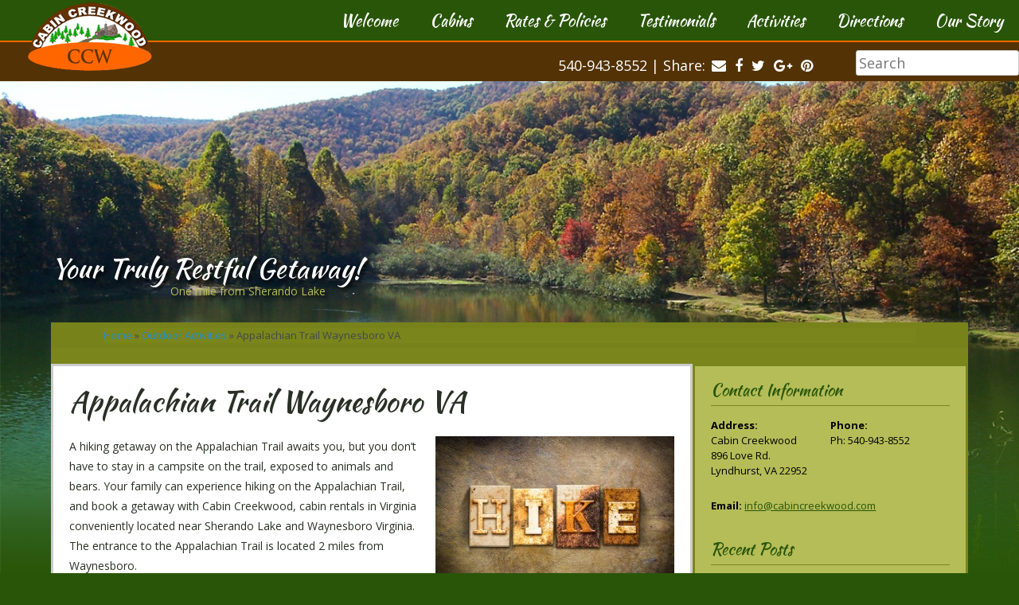

--- FILE ---
content_type: text/html; charset=UTF-8
request_url: https://www.cabincreekwood.com/outdoor-activities/appalachian-trail-waynesboro-va/
body_size: 12556
content:
<!DOCTYPE html>
<html lang="en-US">
<head>
	<meta charset="UTF-8" />
	<meta http-equiv="X-UA-Compatible" content="IE=10" />
	<title>Appalachian Trail Waynesboro VA | Cabin Rentals in Virginia</title>
	<link rel="profile" href="http://gmpg.org/xfn/11" />
	<link rel="pingback" href="https://www.cabincreekwood.com/xmlrpc.php" />
	<meta name='robots' content='max-image-preview:large' />

			<!-- Facebook Pixel Code -->
			<script>
			!function(f,b,e,v,n,t,s){if(f.fbq)return;n=f.fbq=function(){n.callMethod?
			n.callMethod.apply(n,arguments):n.queue.push(arguments)};if(!f._fbq)f._fbq=n;
			n.push=n;n.loaded=!0;n.version='2.0';n.queue=[];t=b.createElement(e);t.async=!0;
			t.src=v;s=b.getElementsByTagName(e)[0];s.parentNode.insertBefore(t,s)}(window,
			document,'script','https://connect.facebook.net/en_US/fbevents.js');
			fbq('init', '' );			fbq('track', 'PageView');

			</script>
			<noscript><img height="1" width="1" style="display:none"
			src="https://www.facebook.com/tr?id=&ev=PageView&noscript=1"
			/></noscript>
			<!-- DO NOT MODIFY -->
			<!-- End Facebook Pixel Code -->

			
	<!-- This site is optimized with the Yoast SEO plugin v15.8 - https://yoast.com/wordpress/plugins/seo/ -->
	<meta name="description" content="Cabin Creekwood, hiking getaway cabin rentals in Virginia nearby to Appalachian Trail Waynesboro VA." />
	<meta name="robots" content="index, follow, max-snippet:-1, max-image-preview:large, max-video-preview:-1" />
	<link rel="canonical" href="https://www.cabincreekwood.com/outdoor-activities/appalachian-trail-waynesboro-va/" />
	<meta property="og:locale" content="en_US" />
	<meta property="og:type" content="article" />
	<meta property="og:title" content="Appalachian Trail Waynesboro VA | Cabin Rentals in Virginia" />
	<meta property="og:description" content="Cabin Creekwood, hiking getaway cabin rentals in Virginia nearby to Appalachian Trail Waynesboro VA." />
	<meta property="og:url" content="https://www.cabincreekwood.com/outdoor-activities/appalachian-trail-waynesboro-va/" />
	<meta property="og:site_name" content="Cabin Creekwood" />
	<meta property="article:modified_time" content="2021-02-05T22:38:17+00:00" />
	<meta property="og:image" content="https://www.cabincreekwood.com/wp-content/uploads/2016/05/shutterstock_302780312-300x200.jpg" />
	<meta name="twitter:label1" content="Est. reading time">
	<meta name="twitter:data1" content="1 minute">
	<script type="application/ld+json" class="yoast-schema-graph">{"@context":"https://schema.org","@graph":[{"@type":"WebSite","@id":"https://www.cabincreekwood.com/#website","url":"https://www.cabincreekwood.com/","name":"Cabin Creekwood","description":"Your Truly Restful Getaway!","potentialAction":[{"@type":"SearchAction","target":"https://www.cabincreekwood.com/?s={search_term_string}","query-input":"required name=search_term_string"}],"inLanguage":"en-US"},{"@type":"ImageObject","@id":"https://www.cabincreekwood.com/outdoor-activities/appalachian-trail-waynesboro-va/#primaryimage","inLanguage":"en-US","url":"https://www.cabincreekwood.com/wp-content/uploads/2016/05/shutterstock_302780312.jpg","width":500,"height":334,"caption":"cabin rentals in virginia"},{"@type":"WebPage","@id":"https://www.cabincreekwood.com/outdoor-activities/appalachian-trail-waynesboro-va/#webpage","url":"https://www.cabincreekwood.com/outdoor-activities/appalachian-trail-waynesboro-va/","name":"Appalachian Trail Waynesboro VA | Cabin Rentals in Virginia","isPartOf":{"@id":"https://www.cabincreekwood.com/#website"},"primaryImageOfPage":{"@id":"https://www.cabincreekwood.com/outdoor-activities/appalachian-trail-waynesboro-va/#primaryimage"},"datePublished":"2016-05-25T02:45:50+00:00","dateModified":"2021-02-05T22:38:17+00:00","description":"Cabin Creekwood, hiking getaway cabin rentals in Virginia nearby to Appalachian Trail Waynesboro VA.","breadcrumb":{"@id":"https://www.cabincreekwood.com/outdoor-activities/appalachian-trail-waynesboro-va/#breadcrumb"},"inLanguage":"en-US","potentialAction":[{"@type":"ReadAction","target":["https://www.cabincreekwood.com/outdoor-activities/appalachian-trail-waynesboro-va/"]}]},{"@type":"BreadcrumbList","@id":"https://www.cabincreekwood.com/outdoor-activities/appalachian-trail-waynesboro-va/#breadcrumb","itemListElement":[{"@type":"ListItem","position":1,"item":{"@type":"WebPage","@id":"https://www.cabincreekwood.com/","url":"https://www.cabincreekwood.com/","name":"Home"}},{"@type":"ListItem","position":2,"item":{"@type":"WebPage","@id":"https://www.cabincreekwood.com/outdoor-activities/","url":"https://www.cabincreekwood.com/outdoor-activities/","name":"Outdoor Activities"}},{"@type":"ListItem","position":3,"item":{"@type":"WebPage","@id":"https://www.cabincreekwood.com/outdoor-activities/appalachian-trail-waynesboro-va/","url":"https://www.cabincreekwood.com/outdoor-activities/appalachian-trail-waynesboro-va/","name":"Appalachian Trail Waynesboro VA"}}]}]}</script>
	<!-- / Yoast SEO plugin. -->


<link rel='dns-prefetch' href='//secure.gravatar.com' />
<link rel='dns-prefetch' href='//fonts.googleapis.com' />
<link rel='dns-prefetch' href='//v0.wordpress.com' />
<link href='https://fonts.gstatic.com' crossorigin rel='preconnect' />
<link rel='stylesheet' id='wp-block-library-css'  href='https://www.cabincreekwood.com/wp-includes/css/dist/block-library/style.min.css?ver=5.9.12' type='text/css' media='all' />
<style id='wp-block-library-inline-css' type='text/css'>
.has-text-align-justify{text-align:justify;}
</style>
<style id='global-styles-inline-css' type='text/css'>
body{--wp--preset--color--black: #000000;--wp--preset--color--cyan-bluish-gray: #abb8c3;--wp--preset--color--white: #ffffff;--wp--preset--color--pale-pink: #f78da7;--wp--preset--color--vivid-red: #cf2e2e;--wp--preset--color--luminous-vivid-orange: #ff6900;--wp--preset--color--luminous-vivid-amber: #fcb900;--wp--preset--color--light-green-cyan: #7bdcb5;--wp--preset--color--vivid-green-cyan: #00d084;--wp--preset--color--pale-cyan-blue: #8ed1fc;--wp--preset--color--vivid-cyan-blue: #0693e3;--wp--preset--color--vivid-purple: #9b51e0;--wp--preset--gradient--vivid-cyan-blue-to-vivid-purple: linear-gradient(135deg,rgba(6,147,227,1) 0%,rgb(155,81,224) 100%);--wp--preset--gradient--light-green-cyan-to-vivid-green-cyan: linear-gradient(135deg,rgb(122,220,180) 0%,rgb(0,208,130) 100%);--wp--preset--gradient--luminous-vivid-amber-to-luminous-vivid-orange: linear-gradient(135deg,rgba(252,185,0,1) 0%,rgba(255,105,0,1) 100%);--wp--preset--gradient--luminous-vivid-orange-to-vivid-red: linear-gradient(135deg,rgba(255,105,0,1) 0%,rgb(207,46,46) 100%);--wp--preset--gradient--very-light-gray-to-cyan-bluish-gray: linear-gradient(135deg,rgb(238,238,238) 0%,rgb(169,184,195) 100%);--wp--preset--gradient--cool-to-warm-spectrum: linear-gradient(135deg,rgb(74,234,220) 0%,rgb(151,120,209) 20%,rgb(207,42,186) 40%,rgb(238,44,130) 60%,rgb(251,105,98) 80%,rgb(254,248,76) 100%);--wp--preset--gradient--blush-light-purple: linear-gradient(135deg,rgb(255,206,236) 0%,rgb(152,150,240) 100%);--wp--preset--gradient--blush-bordeaux: linear-gradient(135deg,rgb(254,205,165) 0%,rgb(254,45,45) 50%,rgb(107,0,62) 100%);--wp--preset--gradient--luminous-dusk: linear-gradient(135deg,rgb(255,203,112) 0%,rgb(199,81,192) 50%,rgb(65,88,208) 100%);--wp--preset--gradient--pale-ocean: linear-gradient(135deg,rgb(255,245,203) 0%,rgb(182,227,212) 50%,rgb(51,167,181) 100%);--wp--preset--gradient--electric-grass: linear-gradient(135deg,rgb(202,248,128) 0%,rgb(113,206,126) 100%);--wp--preset--gradient--midnight: linear-gradient(135deg,rgb(2,3,129) 0%,rgb(40,116,252) 100%);--wp--preset--duotone--dark-grayscale: url('#wp-duotone-dark-grayscale');--wp--preset--duotone--grayscale: url('#wp-duotone-grayscale');--wp--preset--duotone--purple-yellow: url('#wp-duotone-purple-yellow');--wp--preset--duotone--blue-red: url('#wp-duotone-blue-red');--wp--preset--duotone--midnight: url('#wp-duotone-midnight');--wp--preset--duotone--magenta-yellow: url('#wp-duotone-magenta-yellow');--wp--preset--duotone--purple-green: url('#wp-duotone-purple-green');--wp--preset--duotone--blue-orange: url('#wp-duotone-blue-orange');--wp--preset--font-size--small: 13px;--wp--preset--font-size--medium: 20px;--wp--preset--font-size--large: 36px;--wp--preset--font-size--x-large: 42px;}.has-black-color{color: var(--wp--preset--color--black) !important;}.has-cyan-bluish-gray-color{color: var(--wp--preset--color--cyan-bluish-gray) !important;}.has-white-color{color: var(--wp--preset--color--white) !important;}.has-pale-pink-color{color: var(--wp--preset--color--pale-pink) !important;}.has-vivid-red-color{color: var(--wp--preset--color--vivid-red) !important;}.has-luminous-vivid-orange-color{color: var(--wp--preset--color--luminous-vivid-orange) !important;}.has-luminous-vivid-amber-color{color: var(--wp--preset--color--luminous-vivid-amber) !important;}.has-light-green-cyan-color{color: var(--wp--preset--color--light-green-cyan) !important;}.has-vivid-green-cyan-color{color: var(--wp--preset--color--vivid-green-cyan) !important;}.has-pale-cyan-blue-color{color: var(--wp--preset--color--pale-cyan-blue) !important;}.has-vivid-cyan-blue-color{color: var(--wp--preset--color--vivid-cyan-blue) !important;}.has-vivid-purple-color{color: var(--wp--preset--color--vivid-purple) !important;}.has-black-background-color{background-color: var(--wp--preset--color--black) !important;}.has-cyan-bluish-gray-background-color{background-color: var(--wp--preset--color--cyan-bluish-gray) !important;}.has-white-background-color{background-color: var(--wp--preset--color--white) !important;}.has-pale-pink-background-color{background-color: var(--wp--preset--color--pale-pink) !important;}.has-vivid-red-background-color{background-color: var(--wp--preset--color--vivid-red) !important;}.has-luminous-vivid-orange-background-color{background-color: var(--wp--preset--color--luminous-vivid-orange) !important;}.has-luminous-vivid-amber-background-color{background-color: var(--wp--preset--color--luminous-vivid-amber) !important;}.has-light-green-cyan-background-color{background-color: var(--wp--preset--color--light-green-cyan) !important;}.has-vivid-green-cyan-background-color{background-color: var(--wp--preset--color--vivid-green-cyan) !important;}.has-pale-cyan-blue-background-color{background-color: var(--wp--preset--color--pale-cyan-blue) !important;}.has-vivid-cyan-blue-background-color{background-color: var(--wp--preset--color--vivid-cyan-blue) !important;}.has-vivid-purple-background-color{background-color: var(--wp--preset--color--vivid-purple) !important;}.has-black-border-color{border-color: var(--wp--preset--color--black) !important;}.has-cyan-bluish-gray-border-color{border-color: var(--wp--preset--color--cyan-bluish-gray) !important;}.has-white-border-color{border-color: var(--wp--preset--color--white) !important;}.has-pale-pink-border-color{border-color: var(--wp--preset--color--pale-pink) !important;}.has-vivid-red-border-color{border-color: var(--wp--preset--color--vivid-red) !important;}.has-luminous-vivid-orange-border-color{border-color: var(--wp--preset--color--luminous-vivid-orange) !important;}.has-luminous-vivid-amber-border-color{border-color: var(--wp--preset--color--luminous-vivid-amber) !important;}.has-light-green-cyan-border-color{border-color: var(--wp--preset--color--light-green-cyan) !important;}.has-vivid-green-cyan-border-color{border-color: var(--wp--preset--color--vivid-green-cyan) !important;}.has-pale-cyan-blue-border-color{border-color: var(--wp--preset--color--pale-cyan-blue) !important;}.has-vivid-cyan-blue-border-color{border-color: var(--wp--preset--color--vivid-cyan-blue) !important;}.has-vivid-purple-border-color{border-color: var(--wp--preset--color--vivid-purple) !important;}.has-vivid-cyan-blue-to-vivid-purple-gradient-background{background: var(--wp--preset--gradient--vivid-cyan-blue-to-vivid-purple) !important;}.has-light-green-cyan-to-vivid-green-cyan-gradient-background{background: var(--wp--preset--gradient--light-green-cyan-to-vivid-green-cyan) !important;}.has-luminous-vivid-amber-to-luminous-vivid-orange-gradient-background{background: var(--wp--preset--gradient--luminous-vivid-amber-to-luminous-vivid-orange) !important;}.has-luminous-vivid-orange-to-vivid-red-gradient-background{background: var(--wp--preset--gradient--luminous-vivid-orange-to-vivid-red) !important;}.has-very-light-gray-to-cyan-bluish-gray-gradient-background{background: var(--wp--preset--gradient--very-light-gray-to-cyan-bluish-gray) !important;}.has-cool-to-warm-spectrum-gradient-background{background: var(--wp--preset--gradient--cool-to-warm-spectrum) !important;}.has-blush-light-purple-gradient-background{background: var(--wp--preset--gradient--blush-light-purple) !important;}.has-blush-bordeaux-gradient-background{background: var(--wp--preset--gradient--blush-bordeaux) !important;}.has-luminous-dusk-gradient-background{background: var(--wp--preset--gradient--luminous-dusk) !important;}.has-pale-ocean-gradient-background{background: var(--wp--preset--gradient--pale-ocean) !important;}.has-electric-grass-gradient-background{background: var(--wp--preset--gradient--electric-grass) !important;}.has-midnight-gradient-background{background: var(--wp--preset--gradient--midnight) !important;}.has-small-font-size{font-size: var(--wp--preset--font-size--small) !important;}.has-medium-font-size{font-size: var(--wp--preset--font-size--medium) !important;}.has-large-font-size{font-size: var(--wp--preset--font-size--large) !important;}.has-x-large-font-size{font-size: var(--wp--preset--font-size--x-large) !important;}
</style>
<link rel='stylesheet' id='agp-core-repeater-css-css'  href='https://www.cabincreekwood.com/wp-content/plugins/agp-font-awesome-collection/assets/repeater/css/style.css?ver=5.9.12' type='text/css' media='all' />
<link rel='stylesheet' id='fac-css-css'  href='https://www.cabincreekwood.com/wp-content/plugins/agp-font-awesome-collection/assets/css/style.min.css?ver=5.9.12' type='text/css' media='all' />
<link rel='stylesheet' id='flexible-modal-css'  href='https://www.cabincreekwood.com/wp-content/plugins/flexible-modals/css/flexible-modal.css?ver=0.1' type='text/css' media='all' />
<link rel='stylesheet' id='page-list-style-css'  href='https://www.cabincreekwood.com/wp-content/plugins/page-list/css/page-list.css?ver=5.2' type='text/css' media='all' />
<link rel='stylesheet' id='siteorigin-panels-front-css'  href='https://www.cabincreekwood.com/wp-content/plugins/siteorigin-panels/css/front-flex.min.css?ver=2.11.8' type='text/css' media='all' />
<link rel='stylesheet' id='wpsbc-style-css'  href='https://www.cabincreekwood.com/wp-content/plugins/wp-simple-booking-calendar-premium/assets/css/style-front-end.css?ver=8.1.7' type='text/css' media='all' />
<link rel='stylesheet' id='parent-theme-css'  href='https://www.cabincreekwood.com/wp-content/themes/vantage/style.css?ver=5.9.12' type='text/css' media='all' />
<link rel='stylesheet' id='vantage-style-css'  href='https://www.cabincreekwood.com/wp-content/themes/vantage-child/style.css?ver=2.4.4' type='text/css' media='all' />
<link rel='stylesheet' id='font-awesome-css'  href='https://www.cabincreekwood.com/wp-content/themes/vantage/fontawesome/css/font-awesome.css?ver=4.2.0' type='text/css' media='all' />
<link rel='stylesheet' id='siteorigin-mobilenav-css'  href='https://www.cabincreekwood.com/wp-content/themes/vantage/premium/extras/mobilenav/css/mobilenav.css?ver=2.4.4' type='text/css' media='all' />
<link rel='stylesheet' id='vantage-premium-css'  href='https://www.cabincreekwood.com/wp-content/themes/vantage/premium/style.css?ver=2.4.4' type='text/css' media='all' />
<link rel='stylesheet' id='social-logos-css'  href='https://www.cabincreekwood.com/wp-content/plugins/jetpack/_inc/social-logos/social-logos.min.css?ver=9.4.4' type='text/css' media='all' />
<link rel='stylesheet' id='jetpack_css-css'  href='https://www.cabincreekwood.com/wp-content/plugins/jetpack/css/jetpack.css?ver=9.4.4' type='text/css' media='all' />
<script type='text/javascript' src='https://www.cabincreekwood.com/wp-includes/js/jquery/jquery.min.js?ver=3.6.0' id='jquery-core-js'></script>
<script type='text/javascript' src='https://www.cabincreekwood.com/wp-includes/js/jquery/jquery-migrate.min.js?ver=3.3.2' id='jquery-migrate-js'></script>
<script type='text/javascript' src='https://www.cabincreekwood.com/wp-content/plugins/agp-font-awesome-collection/assets/repeater/js/main.js?ver=5.9.12' id='agp-core-repeater-js'></script>
<script type='text/javascript' src='https://www.cabincreekwood.com/wp-content/plugins/agp-font-awesome-collection/assets/libs/jquery.mobile.min.js?ver=5.9.12' id='fac-mobile-js'></script>
<script type='text/javascript' src='https://www.cabincreekwood.com/wp-content/plugins/agp-font-awesome-collection/assets/libs/responsiveslides.min.js?ver=5.9.12' id='fac-slider-js'></script>
<script type='text/javascript' src='https://www.cabincreekwood.com/wp-content/plugins/agp-font-awesome-collection/assets/js/main.min.js?ver=5.9.12' id='fac-js'></script>
<script type='text/javascript' id='core-js-extra'>
/* <![CDATA[ */
var core_script_vars = {"page_id":"3380"};
/* ]]> */
</script>
<script type='text/javascript' src='https://www.cabincreekwood.com/wp-content/themes/vantage-child/js/core.js?ver=1769001186' id='core-js'></script>
<script type='text/javascript' src='https://www.cabincreekwood.com/wp-content/themes/vantage/js/jquery.flexslider.min.js?ver=2.1' id='jquery-flexslider-js'></script>
<script type='text/javascript' src='https://www.cabincreekwood.com/wp-content/themes/vantage/js/jquery.touchSwipe.min.js?ver=1.6.6' id='jquery-touchswipe-js'></script>
<script type='text/javascript' src='https://www.cabincreekwood.com/wp-content/themes/vantage/js/jquery.theme-main.min.js?ver=2.4.4' id='vantage-main-js'></script>
<script type='text/javascript' src='https://www.cabincreekwood.com/wp-content/themes/vantage/premium/extras/ajax-comments/ajax-comments.min.js?ver=2.4.4' id='siteorigin-ajax-comments-js'></script>
<script type='text/javascript' id='siteorigin-mobilenav-js-extra'>
/* <![CDATA[ */
var mobileNav = {"search":"","text":{"navigate":"Menu","back":"Back","close":"Close"},"nextIconUrl":"https:\/\/www.cabincreekwood.com\/wp-content\/themes\/vantage\/premium\/extras\/mobilenav\/images\/next.png"};
/* ]]> */
</script>
<script type='text/javascript' src='https://www.cabincreekwood.com/wp-content/themes/vantage/premium/extras/mobilenav/js/mobilenav.min.js?ver=2.4.4' id='siteorigin-mobilenav-js'></script>
<link rel="https://api.w.org/" href="https://www.cabincreekwood.com/wp-json/" /><link rel="alternate" type="application/json" href="https://www.cabincreekwood.com/wp-json/wp/v2/pages/3380" /><link rel='shortlink' href='https://wp.me/P6bzPG-Sw' />
<link rel="alternate" type="application/json+oembed" href="https://www.cabincreekwood.com/wp-json/oembed/1.0/embed?url=https%3A%2F%2Fwww.cabincreekwood.com%2Foutdoor-activities%2Fappalachian-trail-waynesboro-va%2F" />
<link rel="alternate" type="text/xml+oembed" href="https://www.cabincreekwood.com/wp-json/oembed/1.0/embed?url=https%3A%2F%2Fwww.cabincreekwood.com%2Foutdoor-activities%2Fappalachian-trail-waynesboro-va%2F&#038;format=xml" />
<style type='text/css'>img#wpstats{display:none}</style>	<!--[if lt IE 9]>
		<script src="https://www.cabincreekwood.com/wp-content/themes/vantage/js/html5.js" type="text/javascript"></script>
	<![endif]-->
	<!--[if (gte IE 6)&(lte IE 8)]>
		<script type="text/javascript" src="https://www.cabincreekwood.com/wp-content/themes/vantage/js/selectivizr.js"></script>
	<![endif]-->
	<meta name="viewport" content="width=device-width, initial-scale=1" />	<style type="text/css">
		.so-mobilenav-mobile + * { display: none; }
		@media screen and (max-width: 680px) { .so-mobilenav-mobile + * { display: block; } .so-mobilenav-standard + * { display: none; } }
	</style>
		<style type="text/css" media="screen">
		#footer-widgets .widget { width: 50%; }
		@media screen and (max-width: 640px) {
			#footer-widgets .widget { width: auto; float: none; }
		}
	</style>
	                <style type="text/css" media="all"
                       id="siteorigin-panels-layouts-head">/* Layout 3380 */ #pgc-3380-0-0 , #pgc-3380-1-0 { width:100%;width:calc(100% - ( 0 * 30px ) ) } #pg-3380-0 , #pg-3380-1 , #pl-3380 .so-panel { margin-bottom:35px } #pgc-3380-2-0 , #pgc-3380-2-1 , #pgc-3380-2-2 { width:33.3333%;width:calc(33.3333% - ( 0.66666666666667 * 30px ) ) } #pl-3380 .so-panel:last-child { margin-bottom:0px } @media (max-width:780px){ #pg-3380-0.panel-no-style, #pg-3380-0.panel-has-style > .panel-row-style , #pg-3380-1.panel-no-style, #pg-3380-1.panel-has-style > .panel-row-style , #pg-3380-2.panel-no-style, #pg-3380-2.panel-has-style > .panel-row-style { -webkit-flex-direction:column;-ms-flex-direction:column;flex-direction:column } #pg-3380-0 > .panel-grid-cell , #pg-3380-0 > .panel-row-style > .panel-grid-cell , #pg-3380-1 > .panel-grid-cell , #pg-3380-1 > .panel-row-style > .panel-grid-cell , #pg-3380-2 > .panel-grid-cell , #pg-3380-2 > .panel-row-style > .panel-grid-cell { width:100%;margin-right:0 } #pg-3380-0 , #pg-3380-1 , #pg-3380-2 { margin-bottom:px } #pgc-3380-2-0 , #pgc-3380-2-1 { margin-bottom:35px } #pl-3380 .panel-grid-cell { padding:0 } #pl-3380 .panel-grid .panel-grid-cell-empty { display:none } #pl-3380 .panel-grid .panel-grid-cell-mobile-last { margin-bottom:0px }  } </style><style type="text/css" id="vantage-footer-widgets">#footer-widgets aside { width : 50%; } </style> <style type="text/css" id="customizer-css">@import url(https://fonts.googleapis.com/css?family=Open+Sans:400|Open+Sans:700|Kaushan+Script:400); body,button,input,select,textarea { font-family: "Open Sans"; font-weight: 400 } #masthead h1 { font-family: "Open Sans"; font-weight: 700; font-weight: 700 } h1,h2,h3,h4,h5,h6 { font-family: "Kaushan Script"; font-weight: 400 } #page-title, article.post .entry-header h1.entry-title, article.page .entry-header h1.entry-title { font-size: 36px; color: #2a3026 } .entry-content { font-size: 14px; color: #2a3026 } .entry-content h1,.entry-content h2,.entry-content h3,.entry-content h4,.entry-content h5,.entry-content h6 { color: #295508 } #masthead .hgroup { padding-top: 2px; padding-bottom: 2px } .entry-content a, .entry-content a:visited, #secondary a, #secondary a:visited, #masthead .hgroup a, #masthead .hgroup a:visited { color: #295508 } .entry-content a:hover, .entry-content a:focus, .entry-content a:active, #secondary a:hover, #masthead .hgroup a:hover, #masthead .hgroup a:focus, #masthead .hgroup a:active { color: #e46109 } .main-navigation { background-color: #295508 } .main-navigation a { color: #ffffff } .main-navigation ul ul { background-color: #156807 } .main-navigation ul ul a { color: #ffffff } .main-navigation ul li:hover > a, #search-icon #search-icon-icon:hover { background-color: #e46109 } .main-navigation ul ul li:hover > a { background-color: #ce7b00 } .main-navigation ul li.current-menu-item > a, .main-navigation ul li.current_page_item > a  { background-color: #b0bb5b } .main-navigation ul li.current-menu-item > a, .main-navigation ul li.current-menu-item > a [class^="fa fa-"], .main-navigation ul li.current-page-item > a, .main-navigation ul li.current-page-item > a [class^="fa fa-"] { color: #533205 } .main-navigation ul li a, #masthead.masthead-logo-in-menu .logo { padding-top: 16px; padding-bottom: 16px } #masthead { background-color: #295508 } #main { background-color: #295508 } #colophon, body.layout-full { background-color: #295508 } #footer-widgets .widget .widget-title { color: #dad8e5 } #footer-widgets .widget { color: #ffffff } #footer-widgets .widget a, #footer-widgets .widget a:visited { color: #aeb953 } #colophon #theme-attribution, #colophon #site-info { color: #ffffff } #colophon #theme-attribution a, #colophon #site-info a { color: #aeb953 } </style>    <script>
	  (function(i,s,o,g,r,a,m){i['GoogleAnalyticsObject']=r;i[r]=i[r]||function(){
	  (i[r].q=i[r].q||[]).push(arguments)},i[r].l=1*new Date();a=s.createElement(o),
	  m=s.getElementsByTagName(o)[0];a.async=1;a.src=g;m.parentNode.insertBefore(a,m)
	  })(window,document,'script','//www.google-analytics.com/analytics.js','ga');
	
	  ga('create', 'UA-1308048-1', 'auto');
	  ga('send', 'pageview');
	  // Load the plugin.
	  ga('require', 'linker');
	  // Define which domains to autoLink.
	  ga('linker:autoLink', ['secure.rezovation.com']);
	
	</script>
	<script type="text/javascript">
	  (function() {
		window._pa = window._pa || {};
		// _pa.orderId = "stanhorst1986@gmail.com"; // OPTIONAL: attach user email or order ID to conversions
		// _pa.revenue = "1.99"; // OPTIONAL: attach dynamic purchase values to conversions
		var pa = document.createElement('script'); pa.type = 'text/javascript'; pa.async = true;
		pa.src = ('https:' == document.location.protocol ? 'https:' : 'http:') + "//tag.perfectaudience.com/serve/523996f00e121533be000003.js";
		var s = document.getElementsByTagName('script')[0]; s.parentNode.insertBefore(pa, s);
	  })();
	</script>
  
  	<script>(function() {
		var _fbq = window._fbq || (window._fbq = []);
		if (!_fbq.loaded) {
		  var fbds = document.createElement('script');
		  fbds.async = true;
		  fbds.src = '//connect.facebook.net/en_US/fbds.js';
		  var s = document.getElementsByTagName('script')[0];
		  s.parentNode.insertBefore(fbds, s);
		  _fbq.loaded = true;
		}
		_fbq.push(['addPixelId', '688774997918421']);
	  })();
	  window._fbq = window._fbq || [];
	  window._fbq.push(['track', 'PixelInitialized', {}]);
	</script>
  
  
<noscript><img height="1" width="1" alt="" style="display:none" src="https://www.facebook.com/tr?id=688774997918421&amp;ev=PixelInitialized" /></noscript>
	
	<script type="text/javascript" src="//analytics.aweber.com/js/awt_analytics.js?id=A2H9"></script>
</head>

<body class="page-template-default page page-id-3380 page-child parent-pageid-1535 siteorigin-panels siteorigin-panels-before-js responsive layout-full no-js has-sidebar mobilenav">


<div id="page-wrapper">

	
	<header id="masthead" class="site-header" role="banner">

	<div class="hgroup full-container">

	</div><!-- .hgroup.full-container -->
  	<div id="logo-block" class="full-container">
		<a href="https://www.cabincreekwood.com/" title="Cabin Creekwood" rel="home" class="logo"><img src="https://www.cabincreekwood.com/wp-content/uploads/2015/04/logo.png"  class="logo-height-constrain"  width="156"  height="86"  alt="Cabin Creekwood Logo"  /></a>

	</div>

  <div class="cf">
<nav role="navigation" class="site-navigation main-navigation primary use-sticky-menu">

	<div class="full-container">
				
					<div id="so-mobilenav-standard-1" data-id="1" class="so-mobilenav-standard"></div><div class="menu-main-container"><ul id="menu-main" class="menu"><li id="menu-item-82" class="menu-item menu-item-type-post_type menu-item-object-page menu-item-82"><a href="https://www.cabincreekwood.com/our-story/">Our Story</a></li>
<li id="menu-item-83" class="menu-item menu-item-type-post_type menu-item-object-page menu-item-83"><a href="https://www.cabincreekwood.com/directions/">Directions</a></li>
<li id="menu-item-1271" class="menu-item menu-item-type-post_type menu-item-object-page menu-item-1271"><a href="https://www.cabincreekwood.com/activities/">Activities</a></li>
<li id="menu-item-89" class="menu-item menu-item-type-taxonomy menu-item-object-category menu-item-89"><a href="https://www.cabincreekwood.com/category/testimonials/">Testimonials</a></li>
<li id="menu-item-1662" class="menu-item menu-item-type-post_type menu-item-object-page menu-item-1662"><a href="https://www.cabincreekwood.com/rates/">Rates &#038; Policies</a></li>
<li id="menu-item-1557" class="menu-item menu-item-type-post_type menu-item-object-page menu-item-1557"><a href="https://www.cabincreekwood.com/shenandoah-valley-lodging/">Cabins</a></li>
<li id="menu-item-86" class="menu-item menu-item-type-post_type menu-item-object-page menu-item-home menu-item-86"><a href="https://www.cabincreekwood.com/">Welcome</a></li>
</ul></div><div id="so-mobilenav-mobile-1" data-id="1" class="so-mobilenav-mobile"></div><div class="menu-mobilenav-container"><ul id="mobile-nav-item-wrap-1" class="menu"><li><a href="#" class="mobilenav-main-link" data-id="1"><span class="mobile-nav-icon"></span>Menu</a></li></ul></div>			</div>
</nav><!-- .site-navigation .main-navigation --></div>
  			<div id="header-sidebar">
			  <div class="full-container">
				<aside id="search-2" class="widget widget_search">
<form method="get" class="searchform" action="https://www.cabincreekwood.com/" role="search">
	<input type="text" class="field" name="s" value="" placeholder="Search"/>
</form>
</aside><aside id="black-studio-tinymce-4" class="widget widget_black_studio_tinymce"><div class="textwidget"><p>540-943-8552 | Share: <a href="mailto:?&subject=Cabin Creekwood Cabin Rental Site&body=Check%20this%20cabin%20rental%20website%20out.%20www.cabincreekwood.com" target="_blank"><i id="fac_6970d0e2ccda2" class="fa fa-envelope"></i>
</a> <a href="https://www.facebook.com/sharer/sharer.php?u=https://www.cabincreekwood.com/" target="_blank"><i id="fac_6970d0e2cffe2" class="fa fa-facebook"></i>
</a> <a href="https://twitter.com/home?status=https://www.cabincreekwood.com/%20offers%20nine%20unique,%20pet-friendly%20cabins%20in%20the%20peaceful%20surroundings%20of%20the%20Blue%20Ridge%20Mountains" target="_blank"><i id="fac_6970d0e2d16ac" class="fa fa-twitter"></i>
</a> <a href="https://plus.google.com/share?url=https://www.cabincreekwood.com/" target="_blank"><i id="fac_6970d0e2d2ce1" class="fa fa-google-plus"></i>
</a> <a href="https://pinterest.com/pin/create/button/?url=https://www.cabincreekwood.com/wp-content/uploads/2015/04/bg-main.jpg&amp;media=https://www.cabincreekwood.com/%20&amp;description=%20Cabin%20Creekwood%20offers%20nine%20unique,%20pet-friendly%20cabins%20in%20the%20peaceful%20surroundings%20of%20the%20Blue%20Ridge%20Mountains%20near%20Waynesboro%20Virginia.%20" target="_blank"><i id="fac_6970d0e2d4397" class="fa fa-pinterest"></i>
</a></p>
</div></aside>			  </div>
			</div>

</header><!-- #masthead .site-header -->
	
	
	  
		  

	<div id="main" class="site-main">
	  <div id="tagline" class="">
			  Your Truly Restful Getaway!
			  <a>
				  One mile from Sherando Lake
			  </a>
		  </div>
		<div class="full-container cf">
			<div id="yoast-breadcrumbs"><div class="full-container"><span><span><a href="https://www.cabincreekwood.com/">Home</a> &raquo; <span><a href="https://www.cabincreekwood.com/outdoor-activities/">Outdoor Activities</a> &raquo; <span class="breadcrumb_last" aria-current="page">Appalachian Trail Waynesboro VA</span></span></span></span></div></div>
<div id="primary" class="content-area">
	<div id="content" class="site-content" role="main">

		
			
<article id="post-3380" class="post-3380 page type-page status-publish hentry post">

	<div class="entry-main">

		
		<header class="entry-header">
			<h1 class="entry-title">Appalachian Trail Waynesboro VA</h1>
						<div class="entry-meta">
				Posted on <a href="https://www.cabincreekwood.com/outdoor-activities/appalachian-trail-waynesboro-va/" title="2:45 am" rel="bookmark"><time class="entry-date" datetime="2016-05-25T02:45:50+00:00">May 25, 2016</time></a><time class="updated" datetime="2021-02-05T22:38:17+00:00">February 5, 2021</time>  			</div><!-- .entry-meta -->
					</header><!-- .entry-header -->

		<div class="entry-content">
			<div id="pl-3380"  class="panel-layout" ><div id="pg-3380-0"  class="panel-grid panel-no-style" ><div id="pgc-3380-0-0"  class="panel-grid-cell" ><div id="panel-3380-0-0-0" class="so-panel widget widget_black-studio-tinymce widget_black_studio_tinymce panel-first-child panel-last-child" data-index="0" ><div class="textwidget"><p><img class="alignright wp-image-3383 size-medium" src="https://www.cabincreekwood.com/wp-content/uploads/2016/05/shutterstock_302780312-300x200.jpg" alt="cabin rentals in virginia" width="300" height="200" />A hiking getaway on the Appalachian Trail awaits you, but you don’t have to stay in a campsite on the trail, exposed to animals and bears. Your family can experience hiking on the Appalachian Trail, and book a getaway with Cabin Creekwood, cabin rentals in Virginia conveniently located near Sherando Lake and Waynesboro Virginia. The entrance to the Appalachian Trail is located 2 miles from Waynesboro.</p>
<p>The community of Waynesboro offers abundant resources to hikers on the Appalachian Trail, one of them being the Virginia Appalachian Trail Towns Smart Phone app which is FREE through iTunes and Google Play. You can download the app and head out without worrying about your internet access. The app will give you info on towns’ resources along the Appalachian Trail and features Hiker Resources, Events, Local Businesses, Outdoor Recreation, Packages &amp; Itineraries.</p>
<p>For more information, the City of Waynesboro offers the Waynesboro Hikers Guide which features information for hikers. It can be downloaded or picked up at the Waynesboro Tourism Office downtown. Also, Appalachian Trail hikers gather at the Rockfish Gap Visitors Center located just off the AT and there you can find lots of resources.</p>
<p>In addition to hiking, there is plenty to do in and around Cabin Creekwood. Our family friendly resort also features a great creek  and outdoor fire rings at each cabin. Find out more about activities like Sherando Lake Fishing, go mountain biking, or horseback ride and explore the nearby George Washington National Forest.</p>
<p>View Cabin Creekwood’s cabins in Virginia. Book now for a fun family getaway. </p>
<p> </p>
</div></div></div></div><div id="pg-3380-1"  class="panel-grid panel-no-style" ><div id="pgc-3380-1-0"  class="panel-grid-cell" ><div id="panel-3380-1-0-0" class="so-panel widget widget_black-studio-tinymce widget_black_studio_tinymce panel-first-child panel-last-child" data-index="1" ><div class="textwidget"><div class="cabin" style="text-align: center;">
<h1>Click on the links below for more information:</h1>
</div>
</div></div></div></div><div id="pg-3380-2"  class="panel-grid panel-no-style" ><div id="pgc-3380-2-0"  class="panel-grid-cell" ><div id="panel-3380-2-0-0" class="so-panel widget widget_black-studio-tinymce widget_black_studio_tinymce panel-first-child panel-last-child" data-index="2" ><div class="textwidget"><p><div class="su-button-center"><a href="https://www.cabincreekwood.com/arts-cultural/" class="su-button su-button-style-default su-button-wide" style="color:#FFFFFF;background-color:#C85707;border-color:#a04606;border-radius:8px;-moz-border-radius:8px;-webkit-border-radius:8px" target="_self"><span style="color:#FFFFFF;padding:0px 22px;font-size:17px;line-height:34px;border-color:#d98a52;border-radius:8px;-moz-border-radius:8px;-webkit-border-radius:8px;text-shadow:1px 1px 0px #000000;-moz-text-shadow:1px 1px 0px #000000;-webkit-text-shadow:1px 1px 0px #000000"> Area Attractions</span></a></div></p>
</div></div></div><div id="pgc-3380-2-1"  class="panel-grid-cell" ><div id="panel-3380-2-1-0" class="so-panel widget widget_black-studio-tinymce widget_black_studio_tinymce panel-first-child panel-last-child" data-index="3" ><div class="textwidget"><p><div class="su-button-center"><a href="https://www.cabincreekwood.com/dining" class="su-button su-button-style-default su-button-wide" style="color:#FFFFFF;background-color:#C85707;border-color:#a04606;border-radius:8px;-moz-border-radius:8px;-webkit-border-radius:8px" target="_self"><span style="color:#FFFFFF;padding:0px 22px;font-size:17px;line-height:34px;border-color:#d98a52;border-radius:8px;-moz-border-radius:8px;-webkit-border-radius:8px;text-shadow:1px 1px 0px #000000;-moz-text-shadow:1px 1px 0px #000000;-webkit-text-shadow:1px 1px 0px #000000"> Dining</span></a></div></p>
</div></div></div><div id="pgc-3380-2-2"  class="panel-grid-cell" ><div id="panel-3380-2-2-0" class="so-panel widget widget_black-studio-tinymce widget_black_studio_tinymce panel-first-child panel-last-child" data-index="4" ><div class="textwidget"><p><div class="su-button-center"><a href="https://www.cabincreekwood.com/va-horseback-riding-trails/" class="su-button su-button-style-default su-button-wide" style="color:#FFFFFF;background-color:#C85707;border-color:#a04606;border-radius:8px;-moz-border-radius:8px;-webkit-border-radius:8px" target="_self"><span style="color:#FFFFFF;padding:0px 22px;font-size:17px;line-height:34px;border-color:#d98a52;border-radius:8px;-moz-border-radius:8px;-webkit-border-radius:8px;text-shadow:1px 1px 0px #000000;-moz-text-shadow:1px 1px 0px #000000;-webkit-text-shadow:1px 1px 0px #000000"> Outdoor Activities</span></a></div></p>
</div></div></div></div></div><div class="sharedaddy sd-sharing-enabled"><div class="robots-nocontent sd-block sd-social sd-social-icon sd-sharing"><div class="sd-content"><ul><li class="share-facebook"><a rel="nofollow noopener noreferrer" data-shared="sharing-facebook-3380" class="share-facebook sd-button share-icon no-text" href="https://www.cabincreekwood.com/outdoor-activities/appalachian-trail-waynesboro-va/?share=facebook" target="_blank" title="Click to share on Facebook"><span></span><span class="sharing-screen-reader-text">Click to share on Facebook (Opens in new window)</span></a></li><li class="share-twitter"><a rel="nofollow noopener noreferrer" data-shared="sharing-twitter-3380" class="share-twitter sd-button share-icon no-text" href="https://www.cabincreekwood.com/outdoor-activities/appalachian-trail-waynesboro-va/?share=twitter" target="_blank" title="Click to share on Twitter"><span></span><span class="sharing-screen-reader-text">Click to share on Twitter (Opens in new window)</span></a></li><li class="share-pinterest"><a rel="nofollow noopener noreferrer" data-shared="sharing-pinterest-3380" class="share-pinterest sd-button share-icon no-text" href="https://www.cabincreekwood.com/outdoor-activities/appalachian-trail-waynesboro-va/?share=pinterest" target="_blank" title="Click to share on Pinterest"><span></span><span class="sharing-screen-reader-text">Click to share on Pinterest (Opens in new window)</span></a></li><li class="share-reddit"><a rel="nofollow noopener noreferrer" data-shared="" class="share-reddit sd-button share-icon no-text" href="https://www.cabincreekwood.com/outdoor-activities/appalachian-trail-waynesboro-va/?share=reddit" target="_blank" title="Click to share on Reddit"><span></span><span class="sharing-screen-reader-text">Click to share on Reddit (Opens in new window)</span></a></li><li class="share-end"></li></ul></div></div></div>					</div><!-- .entry-content -->

		
	</div>

</article><!-- #post-3380 -->
			
		
	</div><!-- #content .site-content -->
</div><!-- #primary .content-area -->


<div id="secondary" class="widget-area" role="complementary">
		<aside id="black-studio-tinymce-5" class="widget widget_black_studio_tinymce"><h3 class="widget-title">Contact Information</h3><div class="textwidget"><div id="aside-info" class="cf">
	<div class="block address">
		<strong>Address:</strong><br>
		Cabin Creekwood<br>
		896 Love Rd.<br>
		Lyndhurst, VA 22952
	</div>
	<div class="block phone">
		<strong>Phone:</strong><br>
		Ph: 540-943-8552
	</div>
	<div class="block email">
		<strong>Email:</strong> <a href="mailto:info@cabincreekwood.com">info@cabincreekwood.com</a>
	</div>
</div></div></aside>
		<aside id="recent-posts-2" class="widget widget_recent_entries">
		<h3 class="widget-title">Recent Posts</h3>
		<ul>
											<li>
					<a href="https://www.cabincreekwood.com/virginia-cabin-rentals-winter/">Our Virginia Cabin Rentals in Winter</a>
									</li>
											<li>
					<a href="https://www.cabincreekwood.com/virginia-cabin-rentals-perfect-valentines-day/">Virginia Cabin Rentals are Perfect for Valentine&#8217;s Day</a>
									</li>
											<li>
					<a href="https://www.cabincreekwood.com/make-smore-memories-virginia-cabin-rentals/">Make &#8220;Smore&#8221; Memories at our Virginia Cabin Rentals</a>
									</li>
					</ul>

		</aside><aside id="media_video-4" class="widget widget_media_video"><h3 class="widget-title">Cabin Logwood</h3><div style="width:100%;" class="wp-video"><!--[if lt IE 9]><script>document.createElement('video');</script><![endif]-->
<video class="wp-video-shortcode" id="video-3380-1" preload="metadata" controls="controls"><source type="video/youtube" src="https://youtu.be/lPqojthJdgQ?_=1" /><a href="https://youtu.be/lPqojthJdgQ">https://youtu.be/lPqojthJdgQ</a></video></div></aside>	</div><!-- #secondary .widget-area -->
					</div><!-- .full-container -->
	</div><!-- #main .site-main -->
	<div id="more-info" class="full-container">
		If you need information about any of our services, please feel free to use our <a href="http://www.cabincreekwood.com/contact/">contact form</a>, <br>
	  	send us an e-mail to <a href="mailto:info@cabincreekwood.com">info@cabincreekwood.com</a>, or give us a call at 540-943-8552.
	</div>

	
	
	<footer id="colophon" class="site-footer" role="contentinfo">

	<div id="footer-widgets" class="full-container">
		<aside id="black-studio-tinymce-2" class="widget widget_black_studio_tinymce"><div class="textwidget"><p>540-943-8552 | <a href="mailto:info@cabincreekwood.com">info@cabincreekwood.com</a></p>
</div></aside><aside id="black-studio-tinymce-3" class="widget widget_black_studio_tinymce"><div class="textwidget"><p style="text-align: right;"> Lyndhurst, VA 22952</p>
</div></aside>	</div><!-- #footer-widgets -->

			<div id="site-info">
			<a href="https://www.cabincreekwood.com/wp-content/uploads/2015/05/privacy-policy.pdf">Privacy Policy</a> | <a href="https://www.cabincreekwood.com/sitemap/">Sitemap</a> <br /><br /> Copyright © 2013-2015 Cabin Creekwood. Virginia Web Design by <a href="http://www.appnet.com" rel="nofollow" target="_blank">AppNet.com</a> <br /> Content written by Stan Horst		</div><!-- #site-info -->
	
	
</footer><!-- #colophon .site-footer -->
	
</div><!-- #page-wrapper -->


<style type="text/css" >




</style><a href="#" id="scroll-to-top" title="Back To Top"><span class="vantage-icon-arrow-up"></span></a>
	<script type="text/javascript">
		window.WPCOM_sharing_counts = {"https:\/\/www.cabincreekwood.com\/outdoor-activities\/appalachian-trail-waynesboro-va\/":3380};
	</script>
						<link rel='stylesheet' id='fac-fa-css'  href='https://www.cabincreekwood.com/wp-content/plugins/agp-font-awesome-collection/vendor/agp/agp-fontawesome/css/font-awesome.min.css?ver=5.9.12' type='text/css' media='all' />
<link rel='stylesheet' id='mediaelement-css'  href='https://www.cabincreekwood.com/wp-includes/js/mediaelement/mediaelementplayer-legacy.min.css?ver=4.2.16' type='text/css' media='all' />
<link rel='stylesheet' id='wp-mediaelement-css'  href='https://www.cabincreekwood.com/wp-includes/js/mediaelement/wp-mediaelement.min.css?ver=5.9.12' type='text/css' media='all' />
<link rel='stylesheet' id='su-shortcodes-css'  href='https://www.cabincreekwood.com/wp-content/plugins/shortcodes-ultimate/includes/css/shortcodes.css?ver=5.9.7' type='text/css' media='all' />
<script type='text/javascript' src='https://www.cabincreekwood.com/wp-content/plugins/flexible-modals/js/jquery.adaptive-modal.js?ver=1.0' id='adaptive-modal-js'></script>
<script type='text/javascript' id='wpsbc-script-js-before'>
			var wpsbc_ajaxurl = 'https://www.cabincreekwood.com/wp-admin/admin-ajax.php';
		
</script>
<script type='text/javascript' src='https://www.cabincreekwood.com/wp-content/plugins/wp-simple-booking-calendar-premium/assets/js/script-front-end.js?ver=8.1.7' id='wpsbc-script-js'></script>
<script type='text/javascript' id='fca_pc_client_js-js-extra'>
/* <![CDATA[ */
var fcaPcEvents = [];
var fcaPcDebug = {"debug":""};
var fcaPcPost = {"title":"Appalachian Trail Waynesboro VA","type":"page","id":"3380","categories":[],"utm_support":"","user_parameters":"","edd_delay":"0","woo_delay":"0","edd_enabled":"","woo_enabled":"","video_enabled":""};
/* ]]> */
</script>
<script type='text/javascript' src='https://www.cabincreekwood.com/wp-content/plugins/facebook-conversion-pixel/pixel-cat.min.js?ver=2.5.5' id='fca_pc_client_js-js'></script>
<script type='text/javascript' src='https://www.cabincreekwood.com/wp-content/plugins/facebook-conversion-pixel/video.compiled.js?ver=5.9.12' id='fca_pc_video_js-js'></script>
<script type='text/javascript' id='mediaelement-core-js-before'>
var mejsL10n = {"language":"en","strings":{"mejs.download-file":"Download File","mejs.install-flash":"You are using a browser that does not have Flash player enabled or installed. Please turn on your Flash player plugin or download the latest version from https:\/\/get.adobe.com\/flashplayer\/","mejs.fullscreen":"Fullscreen","mejs.play":"Play","mejs.pause":"Pause","mejs.time-slider":"Time Slider","mejs.time-help-text":"Use Left\/Right Arrow keys to advance one second, Up\/Down arrows to advance ten seconds.","mejs.live-broadcast":"Live Broadcast","mejs.volume-help-text":"Use Up\/Down Arrow keys to increase or decrease volume.","mejs.unmute":"Unmute","mejs.mute":"Mute","mejs.volume-slider":"Volume Slider","mejs.video-player":"Video Player","mejs.audio-player":"Audio Player","mejs.captions-subtitles":"Captions\/Subtitles","mejs.captions-chapters":"Chapters","mejs.none":"None","mejs.afrikaans":"Afrikaans","mejs.albanian":"Albanian","mejs.arabic":"Arabic","mejs.belarusian":"Belarusian","mejs.bulgarian":"Bulgarian","mejs.catalan":"Catalan","mejs.chinese":"Chinese","mejs.chinese-simplified":"Chinese (Simplified)","mejs.chinese-traditional":"Chinese (Traditional)","mejs.croatian":"Croatian","mejs.czech":"Czech","mejs.danish":"Danish","mejs.dutch":"Dutch","mejs.english":"English","mejs.estonian":"Estonian","mejs.filipino":"Filipino","mejs.finnish":"Finnish","mejs.french":"French","mejs.galician":"Galician","mejs.german":"German","mejs.greek":"Greek","mejs.haitian-creole":"Haitian Creole","mejs.hebrew":"Hebrew","mejs.hindi":"Hindi","mejs.hungarian":"Hungarian","mejs.icelandic":"Icelandic","mejs.indonesian":"Indonesian","mejs.irish":"Irish","mejs.italian":"Italian","mejs.japanese":"Japanese","mejs.korean":"Korean","mejs.latvian":"Latvian","mejs.lithuanian":"Lithuanian","mejs.macedonian":"Macedonian","mejs.malay":"Malay","mejs.maltese":"Maltese","mejs.norwegian":"Norwegian","mejs.persian":"Persian","mejs.polish":"Polish","mejs.portuguese":"Portuguese","mejs.romanian":"Romanian","mejs.russian":"Russian","mejs.serbian":"Serbian","mejs.slovak":"Slovak","mejs.slovenian":"Slovenian","mejs.spanish":"Spanish","mejs.swahili":"Swahili","mejs.swedish":"Swedish","mejs.tagalog":"Tagalog","mejs.thai":"Thai","mejs.turkish":"Turkish","mejs.ukrainian":"Ukrainian","mejs.vietnamese":"Vietnamese","mejs.welsh":"Welsh","mejs.yiddish":"Yiddish"}};
</script>
<script type='text/javascript' src='https://www.cabincreekwood.com/wp-includes/js/mediaelement/mediaelement-and-player.min.js?ver=4.2.16' id='mediaelement-core-js'></script>
<script type='text/javascript' src='https://www.cabincreekwood.com/wp-includes/js/mediaelement/mediaelement-migrate.min.js?ver=5.9.12' id='mediaelement-migrate-js'></script>
<script type='text/javascript' id='mediaelement-js-extra'>
/* <![CDATA[ */
var _wpmejsSettings = {"pluginPath":"\/wp-includes\/js\/mediaelement\/","classPrefix":"mejs-","stretching":"responsive"};
/* ]]> */
</script>
<script type='text/javascript' src='https://www.cabincreekwood.com/wp-includes/js/mediaelement/wp-mediaelement.min.js?ver=5.9.12' id='wp-mediaelement-js'></script>
<script type='text/javascript' src='https://www.cabincreekwood.com/wp-includes/js/mediaelement/renderers/vimeo.min.js?ver=4.2.16' id='mediaelement-vimeo-js'></script>
<script type='text/javascript' id='sharing-js-js-extra'>
/* <![CDATA[ */
var sharing_js_options = {"lang":"en","counts":"1","is_stats_active":"1"};
/* ]]> */
</script>
<script type='text/javascript' src='https://www.cabincreekwood.com/wp-content/plugins/jetpack/_inc/build/sharedaddy/sharing.min.js?ver=9.4.4' id='sharing-js-js'></script>
<script type='text/javascript' id='sharing-js-js-after'>
var windowOpen;
			document.body.addEventListener( 'click', function ( event ) {
				if ( event.target && (
					event.target.matches && event.target.matches( 'a.share-facebook' ) ||
					event.target.msMatchesSelector && event.target.msMatchesSelector( 'a.share-facebook' )
				) ) {
					// If there's another sharing window open, close it.
					if ( typeof windowOpen !== 'undefined' ) {
						windowOpen.close();
					}
					windowOpen = window.open( event.target.getAttribute( 'href' ), 'wpcomfacebook', 'menubar=1,resizable=1,width=600,height=400' );
					return false;
				}
			} );
var windowOpen;
			document.body.addEventListener( 'click', function ( event ) {
				if ( event.target && (
					event.target.matches && event.target.matches( 'a.share-twitter' ) ||
					event.target.msMatchesSelector && event.target.msMatchesSelector( 'a.share-twitter' )
				) ) {
					// If there's another sharing window open, close it.
					if ( typeof windowOpen !== 'undefined' ) {
						windowOpen.close();
					}
					windowOpen = window.open( event.target.getAttribute( 'href' ), 'wpcomtwitter', 'menubar=1,resizable=1,width=600,height=350' );
					return false;
				}
			} );
</script>
<script type="text/javascript">document.body.className = document.body.className.replace("siteorigin-panels-before-js","");</script><script src='https://stats.wp.com/e-202604.js' defer></script>
<script>
	_stq = window._stq || [];
	_stq.push([ 'view', {v:'ext',j:'1:9.4.4',blog:'91417368',post:'3380',tz:'0',srv:'www.cabincreekwood.com'} ]);
	_stq.push([ 'clickTrackerInit', '91417368', '3380' ]);
</script>

  	  <!-- Google Code for Remarketing Tag -->
	  <!--------------------------------------------------
	  Remarketing tags may not be associated with personally identifiable information or placed on pages related to sensitive categories. See more information and instructions on how to setup the tag on: http://google.com/ads/remarketingsetup
	  --------------------------------------------------->
	  <script type="text/javascript">
	  /* <![CDATA[ */
	  var google_conversion_id = 1062800233;
	  var google_custom_params = window.google_tag_params;
	  var google_remarketing_only = true;
	  /* ]]> */
	  </script>
	  <script type="text/javascript" src="//www.googleadservices.com/pagead/conversion.js">
	  </script>
	  <noscript>
	  <div style="display:inline;">
	  <img height="1" width="1" style="border-style:none;" alt="" src="//googleads.g.doubleclick.net/pagead/viewthroughconversion/1062800233/?value=0&amp;guid=ON&amp;script=0"/>
	  </div>
	  </noscript>
<script type="text/javascript"> 
(function(a,e,c,f,g,b,d){var h={ak:"1062800233",cl:"e-oTCMKN01wQ6Zbk-gM"};a[c]=a[c]||function(){(a[c].q=a[c].q||[]).push(arguments)};a[f]||(a[f]=h.ak);b=e.createElement(g);b.async=1;b.src="//www.gstatic.com/wcm/loader.js";d=e.getElementsByTagName(g)[0];d.parentNode.insertBefore(b,d);a._googWcmGet=function(b,d,e){a[c](2,b,h,d,null,new Date,e)}})(window,document,"_googWcmImpl","_googWcmAk","script"); 
</script>
<script type="text/javascript">
    var callback = function(formatted_number, mobile_number) {
 
  var m = jQuery('.textwidget:contains("540-943-8552"), #more-info:contains("540-943-8552")');

var len = m.length;
for(i=0;i<len;i++)
{
var c = m[i].innerHTML.replace("540-943-8552",formatted_number);
m[i].innerHTML = c;
}
    };
    </script>
<script>
    window.onload = function()
    {
        _googWcmGet(callback,"540-943-8552");
    }
</script>
<script src="//www.jscache.com/wejs?wtype=rated&amp;uniq=251&amp;locationId=7315232&amp;lang=en_US&amp;display_version=2"></script>
</body>
</html>
<!-- This website is like a Rocket, isn't it? Performance optimized by WP Rocket. Learn more: https://wp-rocket.me - Debug: cached@1769001186 -->

--- FILE ---
content_type: text/css; charset=utf-8
request_url: https://www.cabincreekwood.com/wp-content/plugins/wp-simple-booking-calendar-premium/assets/css/style-front-end.css?ver=8.1.7
body_size: 1760
content:
/******************************************************************************************/
/* Single Calendar Resets
/******************************************************************************************/
.wpsbc-container { position: relative; visibility: hidden; }
.wpsbc-container .wpsbc-calendars-wrapper { position: relative; }

.wpsbc-container .wpsbc-calendars:after { content: ''; display: block; clear: both; }

.wpsbc-container .wpsbc-calendars .wpsbc-calendar table { table-layout: fixed; width: 100%; border-collapse: collapse; margin: 0 !important; padding: 0 !important; border: 0 !important; }
.wpsbc-container .wpsbc-calendars .wpsbc-calendar table thead,
.wpsbc-container .wpsbc-calendars .wpsbc-calendar table tbody,
.wpsbc-container .wpsbc-calendars .wpsbc-calendar table tr { border: 0 !important; padding: 0 !important; margin: 0 !important; background: transparent; }
.wpsbc-container .wpsbc-calendars .wpsbc-calendar table tr th,
.wpsbc-container .wpsbc-calendars .wpsbc-calendar table tr td { position: relative; border: 0 !important; padding: 0 !important; margin: 0 !important; vertical-align: middle; background: transparent; text-shadow: none; box-shadow: none; box-sizing: border-box; }

/******************************************************************************************/
/* Single Calendar Default Styles
/******************************************************************************************/
.wpsbc-container .wpsbc-calendars .wpsbc-calendar { position: relative; border: 1px solid #f1f1f1; background: #fff; margin-bottom: 1em; }
.wpsbc-container .wpsbc-calendars .wpsbc-calendar-wrapper { padding: 0.5em; }

/******************************************************************************************/
/* Calendar Loading Overlay
/******************************************************************************************/
.wpsbc-container .wpsbc-overlay,
.wpsbc-overview-container .wpsbc-overlay { position: absolute; top: 0; left: 0; width: 100%; height: 100%; background: rgba( 255,255,255,0.6 ); }

.wpsbc-overlay-spinner { position: absolute; top: 50%; left: 50%; margin-top: -6px; margin-left: -35px; width: 70px; text-align: center; }
.wpsbc-overlay-spinner > div { width: 12px; height: 12px; background-color: #333; border-radius: 100%; display: inline-block; -webkit-animation: sk-bouncedelay 1.4s infinite ease-in-out both; animation: sk-bouncedelay 1.4s infinite ease-in-out both; }
.wpsbc-overlay-spinner .wpsbc-overlay-bounce1 { -webkit-animation-delay: -0.32s; animation-delay: -0.32s; }
.wpsbc-overlay-spinner .wpsbc-overlay-bounce2 { -webkit-animation-delay: -0.16s; animation-delay: -0.16s; }
@-webkit-keyframes sk-bouncedelay { 0%, 80%, 100% { -webkit-transform: scale(0) } 40% { -webkit-transform: scale(1.0) } }
@keyframes sk-bouncedelay { 0%, 80%, 100% { -webkit-transform: scale(0); transform: scale(0); } 40% { -webkit-transform: scale(1.0); transform: scale(1.0); } }

/******************************************************************************************/
/* Single Calendar Header
/******************************************************************************************/
.wpsbc-container .wpsbc-calendars .wpsbc-calendar .wpsbc-calendar-header { text-align: center; padding: 0.5em; background: #f5f5f5 }

.wpsbc-container .wpsbc-calendars .wpsbc-calendar .wpsbc-calendar-header .wpsbc-calendar-header-navigation { position: relative; padding: 0 30px; min-height: 26px; font-size: 13px; line-height: 26px; }

/******************************************************************************************/
/* Single Calendar Header Button Navigation
/******************************************************************************************/
.wpsbc-container .wpsbc-calendars .wpsbc-calendar .wpsbc-calendar-header .wpsbc-calendar-header-navigation .wpsbc-prev,
.wpsbc-container .wpsbc-calendars .wpsbc-calendar .wpsbc-calendar-header .wpsbc-calendar-header-navigation .wpsbc-next { position: absolute; display: block; top: 50%; height: 26px; width: 26px; line-height: 26px; margin-top: -13px; vertical-align: middle; text-decoration: none; border: 0; box-shadow: none; color: #fff; background: #bdc3c7; border-radius: 2px; }

.wpsbc-container .wpsbc-calendars .wpsbc-calendar .wpsbc-calendar-header .wpsbc-calendar-header-navigation .wpsbc-prev { left: 0; }
.wpsbc-container .wpsbc-calendars .wpsbc-calendar .wpsbc-calendar-header .wpsbc-calendar-header-navigation .wpsbc-next { right: 0; }

.wpsbc-container .wpsbc-calendars .wpsbc-calendar .wpsbc-calendar-header .wpsbc-calendar-header-navigation .wpsbc-next .wpsbc-arrow,
.wpsbc-container .wpsbc-calendars .wpsbc-calendar .wpsbc-calendar-header .wpsbc-calendar-header-navigation .wpsbc-prev .wpsbc-arrow { position: absolute; top: 50%; margin-top: -5px; display: inline-block; width: 0; height: 0; border-style: solid; }

.wpsbc-container .wpsbc-calendars .wpsbc-calendar .wpsbc-calendar-header .wpsbc-calendar-header-navigation .wpsbc-next .wpsbc-arrow { right: 50%; margin-right: -5px; border-width: 5px 0 5px 8.7px; border-color: transparent transparent transparent #ffffff; }
.wpsbc-container .wpsbc-calendars .wpsbc-calendar .wpsbc-calendar-header .wpsbc-calendar-header-navigation .wpsbc-prev .wpsbc-arrow { left: 50%; margin-left: -5px; border-width: 5px 8.7px 5px 0; border-color: transparent #fff transparent transparent; }

/******************************************************************************************/
/* Single Calendar Header Select Navigation
/******************************************************************************************/
.wpsbc-container .wpsbc-calendars .wpsbc-calendar .wpsbc-calendar-header .wpsbc-select-container select { width: 100%; height: 26px; line-height: 26px; margin: 0; padding: 0 10px; vertical-align: top; font-size: 13px; box-sizing: border-box !important; }

/******************************************************************************************/
/* Single Calendar Table Week Numbers
/******************************************************************************************/
.wpsbc-container .wpsbc-calendars .wpsbc-calendar table td .wpsbc-week-number { background: #e8e8e8; height: 32px; }

/******************************************************************************************/
/* Single Calendar Table Dates
/******************************************************************************************/
.wpsbc-container .wpsbc-calendars .wpsbc-calendar table tr th,
.wpsbc-container .wpsbc-calendars .wpsbc-calendar table tr td { text-align: center; padding: 1px !important; font-size: 13px; }

.wpsbc-container .wpsbc-calendars .wpsbc-calendar table th { font-weight: bold; color: inherit; }

.wpsbc-container .wpsbc-calendars .wpsbc-calendar table tr td .wpsbc-date { position: relative; width: 100%; height: 100%; }
.wpsbc-container .wpsbc-calendars .wpsbc-calendar table tr td .wpsbc-date-inner { position: relative; width: 100%; height: 32px; }
.wpsbc-container .wpsbc-calendars .wpsbc-calendar table tr td .wpsbc-date-inner .wpsbc-date-number { position: absolute; z-index: 0; top: 0; left: 0; width: 100%; height: 100%; font-size: 13px; }

.wpsbc-container .wpsbc-calendars .wpsbc-calendar table tr td .wpsbc-date.wpsbc-gap { background: #f7f7f7; }

/******************************************************************************************/
/* Legend: Legend Item
/******************************************************************************************/
.wpsbc-legend { text-align: left; margin: 1em 0; padding: 0.5em 0.5em 0; border: 1px solid #f1f1f1; }

.wpsbc-legend .wpsbc-legend-item { display: inline-block; margin-bottom: 0.5em; margin-right: 0.5em; }
.wpsbc-legend .wpsbc-legend-item-icon { position: relative; display: inline-block; width: 24px; height: 24px; vertical-align: middle; margin-right: 5px; box-sizing: border-box; overflow: hidden; }
.wpsbc-legend .wpsbc-legend-item-name { display: inline-block; vertical-align: middle; font-size: 13px; }

/* Legend position: side */
.wpsbc-calendars-wrapper.wpsbc-legend-position-side { padding-right: 165px; box-sizing: content-box !important; }
.wpsbc-calendars-wrapper.wpsbc-legend-position-side .wpsbc-legend { position: absolute; top: 0; right: 0; width: 155px; margin-top: 0; background: #fff; box-sizing: border-box !important; }
.wpsbc-calendars-wrapper.wpsbc-legend-position-side .wpsbc-legend .wpsbc-legend-item { display: block; margin-right: 0; }

/******************************************************************************************/
/* Calendar: Legend Item Icon
/******************************************************************************************/
.wpsbc-calendars .wpsbc-legend-item-icon { position: absolute; z-index: 0; top: 0; left: 0; display: inline-block; width: 100%; height: 100%; box-sizing: border-box; overflow: hidden; }

.wpsbc-legend-item-icon[data-type="single"] div { display: none; }
.wpsbc-legend-item-icon[data-type="single"] div:first-of-type { position: absolute; top: 0; left: 0; display: block; width: 100%; height: 100%; }

.wpsbc-legend-item-icon[data-type="split"] div:first-of-type { position: absolute; top: -115%; left: -115%; width: 200%; height: 200%; transform: rotate(45deg); }
.wpsbc-legend-item-icon[data-type="split"] div:nth-of-type(2) { position: absolute; top: 20.75%; left: 20.75%; width: 200%; height: 200%; transform: rotate(45deg); }

/******************************************************************************************/
/* Calendar: Tooltip
/******************************************************************************************/
.wpsbc-container .wpsbc-tooltip,
.wpsbc-overview-container .wpsbc-tooltip { display: none; position: fixed; z-index: 2; left: 0; top: 0; font-size: 12px; background: #fff; text-align: left; padding: 10px; box-shadow: 0 0 5px 1px rgba(0,0,0,0.1); box-sizing: border-box; width: 180px; margin-left: 2px; }

.wpsbc-container .wpsbc-date:hover .wpsbc-tooltip,
.wpsbc-overview-container .wpsbc-date:hover .wpsbc-tooltip { display: block; }

.wpsbc-container .wpsbc-tooltip strong,
.wpsbc-overview-container .wpsbc-tooltip strong { display: block; margin-bottom: 5px; }

.wpsbc-container .wpsbc-tooltip-corner,
.wpsbc-overview-container .wpsbc-tooltip-corner { position: absolute; top: 0; right: 0; width: 0; height: 0; border-style: solid; border-width: 0 6px 6px 0; border-color: transparent red transparent transparent; z-index: 1; }

/******************************************************************************************/
/* Calendar Columns
/******************************************************************************************/
.wpsbc-container[data-columns] .wpsbc-calendars .wpsbc-calendar { float: left; margin-left: 5px; margin-right: 5px; box-sizing: border-box !important; }
.wpsbc-container[data-columns] .wpsbc-calendars { margin-left: -5px; margin-right: -5px; }

.wpsbc-container[data-columns="6"] .wpsbc-calendars .wpsbc-calendar { width: calc( 16.6666% - 10px ); }
.wpsbc-container[data-columns="4"] .wpsbc-calendars .wpsbc-calendar { width: calc( 25% - 10px ); }
.wpsbc-container[data-columns="3"] .wpsbc-calendars .wpsbc-calendar { width: calc( 33.3333% - 10px ); }
.wpsbc-container[data-columns="2"] .wpsbc-calendars .wpsbc-calendar { width: calc( 50% - 10px ); }

/******************************************************************************************/
/* Overview Calendar Resets
/******************************************************************************************/
.wpsbc-overview-container { position: relative; visibility: hidden; margin: 1.5em 0; }
.wpsbc-overview-container .wpsbc-calendars-wrapper { position: relative; float: left; }

.wpsbc-overview-container .wpsbc-overview-inner { position: relative; overflow-x: scroll; overflow-y: hidden; }

.wpsbc-overview-container .wpsbc-overview-row { margin: 0; padding: 0; box-shadow: none; }

.wpsbc-overview-container .wpsbc-overview-row-content > div { position: relative; display: block; border: 0; padding: 0; margin: 0; box-shadow: none; box-sizing: border-box; }

/******************************************************************************************/
/* Overview Calendar Header Row Default Styles
/******************************************************************************************/
.wpsbc-overview-header .wpsbc-overview-row-content > div .wpsbc-date,
.wpsbc-overview-row-abbreviations .wpsbc-overview-row-content > div .wpsbc-date { background: #f3f3f3; }

/******************************************************************************************/
/* Overview Calendar Row Default Styles
/******************************************************************************************/
.wpsbc-overview-container .wpsbc-overview-row-content > div { float: left; padding: 1px; }
.wpsbc-overview-container .wpsbc-overview-row-content:after { content: ''; display: block; height: 0; clear: both; }

.wpsbc-overview-container .wpsbc-overview-row-content div .wpsbc-date { position: relative; width: 25px; height: 25px; line-height: 25px; font-size: 12px; vertical-align: middle; text-align: center; overflow: hidden; }
.wpsbc-overview-container .wpsbc-overview-row-content div .wpsbc-date-inner { position: relative; width: 100%; height: 100%; }

/******************************************************************************************/
/* Overview Calendar Row Header
/******************************************************************************************/
.wpsbc-overview-container .wpsbc-overview-row .wpsbc-overview-row-header { float: left; display: block; font-size: 12px; width: 150px; padding: 1px; box-sizing: border-box; }
.wpsbc-overview-container .wpsbc-overview-row .wpsbc-overview-row-header-inner { position: relative; height: 100%; width: 100%; min-height: 25px; line-height: 25px; vertical-align: middle; background: #f3f3f3; padding: 0 8px; box-sizing: border-box; }

/******************************************************************************************/
/* Overview Calendar Navigation
/******************************************************************************************/
.wpsbc-overview-container .wpsbc-overview-header-navigation .wpsbc-overview-row-header-inner { padding: 0 3px; }
.wpsbc-overview-container .wpsbc-overview-header-navigation .wpsbc-overview-row-header-inner select { height: 20px; line-height: 20px; font-size: 12px; width: 100%; margin: 0; padding: 0 5px; }

--- FILE ---
content_type: text/css; charset=utf-8
request_url: https://www.cabincreekwood.com/wp-content/themes/vantage-child/style.css?ver=2.4.4
body_size: 2949
content:
/*
Theme Name: My Vantage Child Theme
Version: 1.0
Description: A child theme for Vantage, the premium business directory theme for WordPress.
Author: Your Name
Author URL: http://www.your-url.com
Template: vantage
*/

/*@import url("../vantage/styles/blue.css");*/

.wpsbc-calendar-wrapper:hover {
    cursor:pointer;
}

.cf:after {
     visibility: hidden;
     display: block;
     font-size: 0;
     content: " ";
     clear: both;
     height: 0;
     }
.cf { display: inline-block; }
/* start commented backslash hack \*/
* html .cf { height: 1%; }
.cf { display: block; }
/* close commented backslash hack */


/* header */
#CDSWIDFRR {margin-left: 38px!important;}
body header#masthead .hgroup {
  padding:0;
}
#logo-block {height:1px;}
#logo-block .logo {
  margin-top:-7px;
  width:160px;

  position:relative;
  top:-12px;
  z-index:10;
}

.main-navigation ul li {float:right;}
#masthead .main-navigation ul li a {
  font-family: 'Kaushan Script', cursive;
  font-size:22px;
  font-weight:400;
  padding:15px 20px;
}

#black-studio-tinymce-4 .textwidget {
    margin-right: 246px;
    margin-top: -22px;
}

.main-navigation.sticky .menu-main-container {display:table; margin:0 auto;;}

#header-sidebar {
  background:#533205;
  border-top:2px solid #FF6600;
  color:#fff;
  font-size:18px;
  margin:0 -35px;
  padding:10px 0;
  text-align:right;
}
#header-sidebar .widget {margin:0;}

#header-sidebar .widget a {
  color:#fff;
  padding:0 3px;
  text-decoration:none;
  -webkit-transition: all 0.2s ease 0s;
  transition: all 0.2s ease 0s;
}
#header-sidebar .widget a:hover {color:#FF6600;}

#tagline {
  color:#fff;
  display:block;
  font-family: 'Kaushan Script', cursive;
  font-size:34px;
  margin:-25px 0 0 5%;
  text-shadow:3px 3px 5px #000;
  width:50%;
}
#tagline a {
  color:#B5BD58;
  display:block;
  font-family: 'Open Sans', sans-serif;
  font-size:14px;
  margin:10px 0 50px 150px;
  text-decoration:none;
  -webkit-transition: all 0.2s ease 0s;
  transition: all 0.2s ease 0s;
}
#tagline a:hover {color:#E46109;}

/* end header */

/* body */

#main {
  background:url('https://www.cabincreekwood.com/wp-content/uploads/2015/04/bg-main.jpg')top center no-repeat;
  background-size:100%;
  padding:250px 0 0;
}


#main p {line-height:25px;}

#main .full-container {background:#7A851C;}

body.responsive.layout-full #page-wrapper .full-container {max-width:1600px;}

.siteorigin-panels-home #primary,
.page-template-templatestemplate-full-php #primary,
.page-template-home-panels-php #primary,
.page-template-templatestemplate-full-notitle-php #primary,
#primary
{background:#fff; border:3px solid #ccc; padding-top:20px;}

.page-template-default #primary, .category #primary, #primary {-webkit-box-sizing:border-box;box-sizing:border-box; width:70%;}

.category #primary h1 {padding:15px 0 0 15px;}
.category #primary {background:#fff; border:2px solid #ccc;}

.home.page-template-templatestemplate-full-notitle-php #primary, .home #primary {border:0px solid #ccc; padding-top:0;}

#main .callouts {
  display:block;
  font-family: 'Kaushan Script', cursive;
  font-size:18px;
  height:165px;
}

#main .callouts a {
  display:block;
  color:#EE7D3B;
  font-size:22px;
  text-align:center;
  text-decoration:none;
}
#main .callouts a:hover {color:#295508;}

#main .callouts.co1 {
  border:3px solid #3E6620;
  background:url('https://www.cabincreekwood.com/wp-content/uploads/2015/05/Insider-Secrets-Book-Cover.jpg') center center no-repeat;
}
#main .callouts.co1 .su-post-title {margin:20px 15px 10px 15px;}
#main .callouts.co1 .su-post-meta,
#main .callouts.co1 .su-post-comments-link,
#main .callouts.co1 .su-post-thumbnail {display:none;}
#main .callouts.co1 .su-post-excerpt p {font-family: 'Open Sans', sans-serif; font-size:14px; padding:0 20px; text-align:center; height:50px; overflow:hidden;}

#main .callouts.co1 span {display:block; margin-top:30px; line-height:30px; text-align:left; padding-left:10px;}
#main .callouts.co2 {
  border:3px solid #FDF8F4;
  background:url('https://www.cabincreekwood.com/wp-content/uploads/2015/04/gift-card.jpg') center center no-repeat;
  background-size:cover;
  height:165px;
}
#main .callouts.co2 span {display:block; margin-top:50px; line-height:30px;}
#main .callouts.co3 {
  border:3px solid #48712F;
  background:url('https://www.cabincreekwood.com/wp-content/uploads/2015/04/envolope.jpg') center center no-repeat;
  background-size:cover;
  height:165px;
}

#main .callouts.co1 a span {color:#295508; -webkit-transition: all 0.4s ease 0s; transition: all 0.4s ease 0s;}
#main .callouts.co1 a:hover span {color:#C45707;}
#main .callouts.co3 a span {background:rgba(41, 85, 8, 0.8); color:#fff; display:block; margin-top:60px; padding:10px 0; -webkit-transition: all 0.4s ease 0s; transition: all 0.4s ease 0s;}
#main .callouts.co3 a:hover span {background:rgba(200, 87, 7,0.9);}

#main .callouts.co4 iframe {display:block; margin:0 auto;}

#pl-5 #pg-5-0 {margin:0;}
#pl-5 #pg-5-0 .panel-grid-cell {padding:0; margin:0;}

#main .callout-tp a {
  background:#533205;
  border-top:2px solid #E46109;
  -webkit-box-sizing:border-box;
          box-sizing:border-box;
  color:#fff;
  display:block;
  font-family: 'Kaushan Script', cursive;
  font-size:18px;
  padding:15px!important;
  text-decoration:none;
  width:100%;
}
.am-back {background:#fff!important;}
.am-close {color:#000!important;}

#main .callout-tp a:hover {background:#C85707;}

#main .callout-tp.co2 a {background:#295508; text-align:right;}
#main .callout-tp.co2 a:hover {background:#C85707;}

#pl-5 #pg-5-1 {margin:0;}
#pl-5 #pg-5-1 .panel-grid-cell {padding:0; margin:0;}

#main .news-co {
  background:#B5BD58;
  border:3px solid #7C831B;
  clear:both;
  padding:20px;
}

#main .news-co .su-posts-default-loop .su-post {
  float:left;
  margin:0 1%;
  width:48%;
}

#main .news-co a {
  color:#533205;
  font-size:20px;
  text-decoration:none;
  -webkit-transition: all 0.4s ease 0s;
  transition: all 0.4s ease 0s;
}
#main .news-co a:hover {color:#fff;}
#main .news-co .su-post-thumbnail img {border:3px solid #fff; max-width: 150px;}
#main .news-co .su-posts-default-loop .su-post-thumbnail {width:150px;}
#main .news-co .su-post-comments-link {display:none;}
#main .su-posts-default-loop h2.su-post-title {font-weight:400;}

#pl-5 #pg-5-4, #pl-5 #pg-5-5 {
  border-left:3px solid #ccc;
  border-right:3px solid #ccc;
  -webkit-box-sizing:border-box;
          box-sizing:border-box;
  margin:0;
  padding: 20px;
}
#pg-5-4 {border-top:3px solid #ccc;}
#pg-5-5 {border-bottom:3px solid #ccc;}

#pgc-5-5-0, #pgc-5-5-1 {border-top:1px solid #ccc; padding-top:20px;}

article.post, article.page {padding:0 20px;}
.home article.page {padding:0;}

#pl-5 #pg-5-3 {margin:0;}
#pl-5 #pg-5-3 .panel-grid-cell {padding:0; margin:0;}

#main .callout-btm a {
  border-left:3px solid #ccc; border-right:3px solid #ccc;
  -webkit-box-sizing:border-box;
          box-sizing:border-box;
  color:#fff;
  display:block;
  font-family: 'Kaushan Script', cursive;
  font-size:22px;
  text-decoration:none;
  width:100%
}

#main .callout-btm a span {
  background:#E46109;
  -webkit-box-sizing:border-box;
          box-sizing:border-box;
  display:block;
  margin-left:50%;
  padding:10px 15px ;
  -webkit-transition: all 0.4s ease 0s;
  transition: all 0.4s ease 0s;
  width:50%;
}
#main .callout-btm a:hover span {
  background:#295508;
  display:block;
  margin-left:0%;
  padding:10px 15px ;
  width:100%;
}
#main .callout-btm .img-bg {padding-top:180px;}

#main .callout-btm.co1 .img-bg {background:url('https://www.cabincreekwood.com/wp-content/uploads/2015/04/co-btm-1.jpg') top center; background-size:cover;}
#main .callout-btm.co2 .img-bg {background:url('https://www.cabincreekwood.com/wp-content/uploads/2015/04/co-btm-2.jpg') top center; background-size:cover;}
#main .callout-btm.co3 .img-bg {background:url('https://www.cabincreekwood.com/wp-content/uploads/2015/04/co-btm-3.jpg') top center; background-size:cover;}

#main .callout-btm.co2 a {border-left:0; border-right:0;}

#main #page-title {color:#fff;}
#page-title span {color:#2A3026; margin-left:-280px;}


html .page-id-1697 .su-post {float:left; width:31%; margin:1%;}
html .page-id-1697 .su-posts-default-loop .su-post-thumbnail {
  float: none;
  display: block;
  width: 100%;
  height: auto;
  margin-right: 1em;
}

html .page-id-1697 .su-posts-default-loop .su-post-thumbnail img {
  max-width: 100%;
  max-height: 100%;}

html .su-post-title a {text-decoration:none;}
html .su-post-comments-link {display:none;}

#secondary {
  background:#B5BD58;
  border:3px solid #7A851C;
  -webkit-box-sizing:border-box;
          box-sizing:border-box;
  padding:20px;
  width:30%;
}

#secondary .widget {margin-bottom:10px;}

#secondary .widget .widget-title {
  border-bottom:1px solid #7A851C;
  color:#295508;
  font-size:20px;
  font-weight:400;
  padding-bottom:10px;
}
#secondary .widget .textwidget {color:#000;}
#secondary .widget .textwidget iframe {border:3px solid #7A851C!important;}
#secondary .widget a {color:#295508;}
#secondary .widget a:hover {color: #C95A0B}

#aside-info .block {float:left; width:50%; margin-bottom:25px;}
#aside-info .email {width:100%;}

.cabin h1 {margin-bottom:10px; padding:10px 0; background:#B0BB5B;}
.cabin-hr {border-bottom:solid 1px #ccc;  padding-bottom:18px;}

#recent-posts-2 ul li {padding:5px 0; border-bottom:1px dashed #C85707;}


body.category-7 .page-header,
body.category-5 .page-header,
body.category-5 .entry-meta,
.category-testimonials .entry-meta,
#post-1660 .entry-title
{display:none;}

#post-1660 .widget-title {font-size:40px;}

/* end body */

/* footer */

#more-info {
  background:#533205;
  border-top:2px solid #C85707;
  color:#fff;
  font-size:22px;
  font-weight:700;
  line-height:35px;
  padding:25px 0;
  text-align:center;

}
#more-info a {
  color:#E75E0D;
  text-decoration:none;
  -webkit-transition: all 0.2s ease 0s;
  transition: all 0.2s ease 0s;
}
#more-info a:hover {color:#B2C162;}

#footer-widgets .widget {
  font-size:22px;
  font-weight:700;
}

#footer-widgets .widget a, #colophon #site-info a {
  color:#B2C162;
  text-decoration:none;
  -webkit-transition: all 0.2s ease 0s;
  transition: all 0.2s ease 0s;
}
#footer-widgets .widget a:hover, #colophon #site-info a:hover {color:#E75E0D;}

/* end footer */




#formfields {overflow:hidden;}
#formfields p {
  float:left;
  padding-right:2%;
  width:48%; }
#formfields p.full {
  padding-right:2%;
  width:98%; }

#formfields input, #formfields textarea {width:100%; padding:5px;}
#formfields h2 {clear:both; padding:20px 0 0 0; margin:0;}


@media (max-width: 1600px) {


{margin:0 2%;}

.page-template-default #primary, .category #primary, #primary {-webkit-box-sizing:border-box;box-sizing:border-box; width:70%;}

#primary {width:70%;}
#secondary {width:30%;}

#main .full-container {margin-left:5%!important; margin-right:5%!important; }

	#more-info {margin:0 2%!important;}

} @media (max-width: 1280px) {

#masthead .main-navigation ul li a {
  font-size:20px;
  padding:15px 20px;
}
#black-studio-tinymce-4 {padding-right:10px;}

} @media (max-width: 1180px) {

#masthead .main-navigation ul li a {
  font-size:20px;
  padding:15px 16px;
}

#main .callout-btm a span {
  margin-left:20%;
  width:80%;
}

} @media (max-width: 1080px) {

#masthead .main-navigation ul li a {
  font-size:18px;
  padding:15px 14px;
}
} @media (max-width: 980px) {

#masthead .main-navigation ul li a {
  font-size:16px;
  padding:15px 10px;
}

#aside-info .block {
    width: 100%;
    margin-bottom: 10px;
}

#more-info {
  font-size:18px;
  line-height:30px;
}

} @media (max-width: 880px) {

#masthead .main-navigation ul li a {
  font-size:16px;
  padding:15px 7px;
}

#main #pgc-5-0-0, #main #pgc-5-0-1, #main #pgc-5-0-2, #main #pgc-5-0-3 {
    width: 50%;
}

#main .callouts.co2, #main .callouts.co4 {
  border:3px solid #295508; }


#black-studio-tinymce-2, #black-studio-tinymce-3 {width:100%!important;}
#footer-widgets .textwidget p {text-align:center!important; margin-bottom:10px;}

} @media (max-width: 780px) {

#logo-block .logo {top:52px;}

.menu-main-container {display:table; margin:0 auto;}

#search-2 .widget widget_search { display: none; }

#masthead .main-navigation ul li a {
  font-size:16px;
  padding:15px 10px;
}

#tagline {
    margin: -25px 0px 0px 0;
    text-align:center;
    width: 100%;
}

#main #pgc-5-0-0, #main #pgc-5-0-1, #main #pgc-5-0-2, #main #pgc-5-0-3 {
    width: 50%;
  float:left;
}

#main .callout-btm a span {
  margin-left:0%;
  width:100%;
}

.page-template-default #primary, .category #primary, #primary, #secondary {-webkit-box-sizing:border-box;box-sizing:border-box; width:100%;}

#aside-info .block {
    width: 50%;
    margin-bottom: 10px;
}

#more-info {
  font-size:14px;
  line-height:25px;
}

} @media (max-width: 680px) {

#logo-block .logo {top:-12px;}

.main-navigation.sticky .menu-main-container {display:none;}

#masthead .main-navigation ul li a {
  padding:15px 20px;
}

#masthead .main-navigation.sticky ul li {width:100%;}
#masthead .main-navigation.sticky ul li a {text-align:center;}

} @media (max-width: 480px) {

#masthead .main-navigation ul li {width:100%;}
#masthead .main-navigation ul li a {text-align:center;}
#masthead .main-navigation.sticky ul li {display:none;}
#logo-block .logo {top:82px; margin:0 auto; display:block;}

#tagline {display:none;}
#main {padding: 100px 0px 0px;}

#main #pgc-5-0-0, #main #pgc-5-0-1, #main #pgc-5-0-2, #main #pgc-5-0-3 {
    width: 100%;
  float:left;
}

#main .news-co .su-posts-default-loop .su-post {
    float: left;
    margin: 0px 1%;
    width: 98%;
}


  #formfields p, #formfields p.full {
    float:none;
    padding-right:0;
    width:100%; }

} @media (max-width: 320px) {

#main .callouts.co4 {height:180px;}
#main .callouts.co4 iframe {height:180px!important;}


}

div.callouts.co4 img {
	padding-top: calc((165px - 102px) / 2);
}


--- FILE ---
content_type: application/javascript; charset=utf-8
request_url: https://www.cabincreekwood.com/wp-content/plugins/wp-simple-booking-calendar-premium/assets/js/script-front-end.js?ver=8.1.7
body_size: 1698
content:
jQuery( function($) {

	/**
	 * Resizes the calendar to always have square dates
	 *
	 */
	function resize_calendar( $calendars_wrapper ) {

		/**
		 * Set variables
		 *
		 */
		var $months_wrapper = $calendars_wrapper.find( '.wpsbc-calendars-wrapper' );

		var calendar_min_width = $calendars_wrapper.data( 'min_width' );
		var calendar_max_width = $calendars_wrapper.data( 'max_width' );

		var $month_inner = $calendars_wrapper.find('.wpsbc-calendar-wrapper');

		/**
		 * Set the calendar months min and max width from the data attributes
		 *
		 */
		if( $calendars_wrapper.data('min_width') > 0 )
			$calendars_wrapper.find('.wpsbc-calendar').css( 'min-width', calendar_min_width );

		if( $calendars_wrapper.data('max_width') > 0 )
			$calendars_wrapper.find('.wpsbc-calendar').css( 'max-width', calendar_max_width )


		/**
		 * Set the column count
		 *
		 */
		var column_count = 0;

		if( $months_wrapper.width() < calendar_min_width * 2 )
			column_count = 1;

		else if( $months_wrapper.width() < calendar_min_width * 3 )
			column_count = 2;

		else if( $months_wrapper.width() < calendar_min_width * 4 )
			column_count = 3;

		else if( $months_wrapper.width() < calendar_min_width * 6 )
			column_count = 4;
		
		else
			column_count = 6;

		
		// Adjust for when there are fewer months in a calendar than columns
		if( $calendars_wrapper.find('.wpsbc-calendar').length <= column_count )
			column_count = $calendars_wrapper.find('.wpsbc-calendar').length;
		
		// Set column count
		$calendars_wrapper.attr( 'data-columns', column_count );


		/**
		 * Set the max-width of the calendars container that has a side legend
		 *
		 */
		if( $months_wrapper.hasClass('wpsbc-legend-position-side') ) {

			$months_wrapper.css( 'max-width', 'auto' );
			$months_wrapper.css( 'max-width', $calendars_wrapper.find('.wpsbc-calendar').first().outerWidth( true ) * column_count );

		}


		/**
		 * Handle the height of each date
		 *
		 */
		var td_width = $calendars_wrapper.find('td').first().width();

		$calendars_wrapper.find('td .wpsbc-date-inner, td .wpsbc-week-number').css( 'height', Math.ceil(td_width) + 1 + 'px' );
    	$calendars_wrapper.find('td .wpsbc-date-inner, td .wpsbc-week-number').css( 'line-height', Math.ceil(td_width) + 1 + 'px' );

		/**
		 * Set calendar month height
		 *
		 */
		var calendar_month_height = 0;

		$month_inner.css( 'min-height', 'auto' );

		$month_inner.each( function() {

			if( $(this).outerHeight() >= calendar_month_height )
				calendar_month_height = $(this).outerHeight();

		});

		$month_inner.css( 'min-height', Math.ceil( calendar_month_height ) + 'px' );

		/**
		 * Show the calendars
		 *
		 */
		$calendars_wrapper.css( 'visibility', 'visible' );

	}


	/**
	 * Resizes the calendar overview to overflow
	 *
	 */
	function resize_calendar_overview( $calendar_container ) {

		// The minimum width the calendars wrapper should have
		var min_width = 0;

		// Go through each date and add the width of the square
		$calendar_container.find('.wpsbc-overview-row').first().find('.wpsbc-overview-row-content > div').each( function() {

			min_width += $(this).outerWidth();

		});

		// Add the width of the calendar header
		if( $calendar_container.find('.wpsbc-overview-row-header').length > 0 )
			min_width += $calendar_container.find('.wpsbc-overview-row-header').outerWidth();

		$calendar_container.find('.wpsbc-overview-row').css( 'min-width', min_width );

		$calendar_container.css( 'visibility', 'visible' );

	}


	/**
	 * Refreshed the output of the calendar with the given data
	 *
	 */
	function refresh_calendar( $calendar_container, current_year, current_month ) {

		var $calendar_container = $calendar_container;

		if( $calendar_container.hasClass('wpsbc-is-loading') )
			return false;

		/**
		 * Prepare the calendar data
		 *
		 */
		var data = $calendar_container.data();

		data['action'] 		  = 'wpsbc_refresh_calendar';
		data['current_year']  = current_year;
		data['current_month'] = current_month;

		/**
		 * Add loading animation
		 *
		 */
		$calendar_container.find( '.wpsbc-calendar' ).append( '<div class="wpsbc-overlay"><div class="wpsbc-overlay-spinner"><div class="wpsbc-overlay-bounce1"></div><div class="wpsbc-overlay-bounce2"></div><div class="wpsbc-overlay-bounce3"></div></div></div>' );
		$calendar_container.addClass( 'wpsbc-is-loading' );
		$calendar_container.find( 'select' ).attr( 'disabled', true );

		/**
		 * Set ajaxurl in the front-end
		 *
		 */
		if( typeof wpsbc_ajaxurl != 'undefined' )
			ajaxurl = wpsbc_ajaxurl;


		/**
		 * Make the request
		 *
		 */
		$.post( ajaxurl, data, function( response ) {

			$calendar_container.replaceWith( response );

			$('.wpsbc-container').each( function() {
				resize_calendar( $(this) );
			});

		});

	}


	/**
	 * Refreshed the output of the calendar with the given data
	 *
	 */
	function refresh_calendar_overview( $calendar_container, current_year, current_month ) {

		var $calendar_container = $calendar_container;

		if( $calendar_container.hasClass('wpsbc-is-loading') )
			return false;

		/**
		 * Prepare the calendar data
		 *
		 */
		var data = $calendar_container.data();

		data['action'] 		  = 'wpsbc_refresh_calendar_overview';
		data['current_year']  = current_year;
		data['current_month'] = current_month;

		/**
		 * Add loading animation
		 *
		 */
		$calendar_container.find( '.wpsbc-overview-inner' ).append( '<div class="wpsbc-overlay"><div class="wpsbc-overlay-spinner"><div class="wpsbc-overlay-bounce1"></div><div class="wpsbc-overlay-bounce2"></div><div class="wpsbc-overlay-bounce3"></div></div></div>' );
		$calendar_container.addClass( 'wpsbc-is-loading' );
		$calendar_container.find( 'select' ).attr( 'disabled', true );

		/**
		 * Set ajaxurl in the front-end
		 *
		 */
		if( typeof wpsbc_ajaxurl != 'undefined' )
			ajaxurl = wpsbc_ajaxurl;


		/**
		 * Make the request
		 *
		 */
		$.post( ajaxurl, data, function( response ) {

			$calendar_container.replaceWith( response );

			$('.wpsbc-overview-container').each( function() {
				resize_calendar_overview( $(this) );
			});

		});

	}


	/**
	 * Resize the calendars on page load
	 *
	 */
	$('.wpsbc-container').each( function() {
		resize_calendar( $(this) );
	});

	/**
	 * Resize the calendars on page resize
	 *
	 */
	$(window).on( 'resize', function() {

		$('.wpsbc-container').each( function() {
			resize_calendar( $(this) );
		});

	});


	/**
	 * Handles the navigation of the Previous button
	 *
	 */
	$(document).on( 'click', '.wpsbc-container .wpsbc-prev', function(e) {

		e.preventDefault();

		// Set container
		var $container = $(this).closest('.wpsbc-container');

		// Set the current year and month that are displayed in the calendar
		var current_month = $container.data('current_month');
		var current_year  = $container.data('current_year');

		// Calculate the 
		var navigate_count = 1;

		// Take into account jump months option
		if( typeof $container.data('jump_months') != 'undefined' && $container.data('jump_months') == '1' )
			navigate_count = parseInt( $container.data('months_to_show') );

		for( var i = 1; i <= navigate_count; i++ ) {

			current_month -= 1;

			if( current_month < 1 ) {
				current_month = 12;
				current_year -= 1;
			}

		}

		refresh_calendar( $container, current_year, current_month );

	});

	/**
	 * Handles the navigation of the Next button
	 *
	 */
	$(document).on( 'click', '.wpsbc-container .wpsbc-next', function(e) {

		e.preventDefault();

		// Set container
		var $container = $(this).closest('.wpsbc-container');

		// Set the current year and month that are displayed in the calendar
		var current_month = $container.data('current_month');
		var current_year  = $container.data('current_year');

		// Calculate the 
		var navigate_count = 1;

		// Take into account jump months option
		if( typeof $container.data('jump_months') != 'undefined' && $container.data('jump_months') == '1' )
			navigate_count = parseInt( $container.data('months_to_show') );

		for( var i = 1; i <= navigate_count; i++ ) {

			current_month += 1;

			if( current_month > 12 ) {
				current_month = 1;
				current_year += 1;
			}

		}

		refresh_calendar( $container, current_year, current_month );

	});

	/**
	 * Handles the navigation of the Month Selector for the Single Calendar
	 *
	 */
	$(document).on( 'change', '.wpsbc-container .wpsbc-select-container select', function() {

		// Set container
		var $container = $(this).closest('.wpsbc-container');

		var date = new Date( $(this).val() * 1000 );

		var year  = date.getFullYear();
		var month = date.getMonth() + 1;
		
		refresh_calendar( $container, year, month );

	});


	/**
	 * Handles the navigation of the Month Selector for the Calendar Overview
	 *
	 */
	$(document).on( 'change', '.wpsbc-overview-container .wpsbc-select-container select', function() {

		// Set container
		var $container = $(this).closest('.wpsbc-overview-container');

		var date = new Date( $(this).val() * 1000 );

		var year  = date.getFullYear();
		var month = date.getMonth() + 1;
		
		refresh_calendar_overview( $container, year, month );

	});


	/**
	 * Handles display of the tooltip
	 *
	 */
	$(document).on( 'mouseenter touchstart', '.wpsbc-container .wpsbc-date, .wpsbc-overview-container .wpsbc-date', function() {

		var $date = $(this);

		if( $date.find('.wpsbc-tooltip').length = 0 )
			return false;

		var $tooltip = $date.find('.wpsbc-tooltip');

		// Position tooltip
		$tooltip.css( 'left', $date.offset().left + $date.outerWidth() );
		$tooltip.css( 'top', $date.offset().top - $(window).scrollTop() );

		$date.addClass( 'wpsbc-tooltip-active' );

	});

	/**
	 * Handle hiding of the tooltip
	 *
	 */
	$(document).on( 'mouseleave', '.wpsbc-container .wpsbc-date, .wpsbc-overview-container .wpsbc-date', function() {

		var $date = $(this);

		if( $date.find('.wpsbc-tooltip').length = 0 )
			return false;

		$date.removeClass( 'wpsbc-tooltip-active' );

	});

	/**
	 * Handle the initialization of the Overview Calendars
	 *
	 */
	$('.wpsbc-overview-container').each( function() {
		resize_calendar_overview( $(this) );
	});

	/**
	 * Resize the calendars on page resize
	 *
	 */
	$(window).on( 'resize', function() {

		$('.wpsbc-overview-container').each( function() {
			resize_calendar_overview( $(this) );
		});

	});

});

--- FILE ---
content_type: application/javascript; charset=utf-8
request_url: https://www.cabincreekwood.com/wp-content/themes/vantage-child/js/core.js?ver=1769001186
body_size: 18
content:
(function( $ ){
    var page_id = core_script_vars.page_id;

    $(document).ready(function() {
       if ( $('.wpsbc-container').length ) {
           moveCalendar();
       }
    });

    $(window).resize(function() {
        moveCalendar();
    });

    function moveCalendar() {
        if ($(window).width() < 781) {
            $('.book-now').closest('.so-panel.widget').prependTo("#pgc-" + page_id + "-1-0");
            $('.wpsbc-container').closest('.so-panel.widget').prependTo("#pgc-" + page_id + "-1-0");
        } else {
            $('.book-now').closest('.so-panel.widget').prependTo("#pgc-" + page_id + "-1-2");
            $('.wpsbc-container').closest('.so-panel.widget').prependTo("#pgc-" + page_id + "-1-2");
        }
    }

    //$('.wpsbc-calendar-wrapper').click(function() {
    $(document).on("click", ".wpsbc-calendar-wrapper", function() {
        window.open($('.book-now a').attr('href'), '_blank');
    });
})( jQuery );


--- FILE ---
content_type: application/javascript; charset=utf-8
request_url: https://www.cabincreekwood.com/wp-content/plugins/flexible-modals/js/jquery.adaptive-modal.js?ver=1.0
body_size: 3242
content:
/* ===========================================================
 * jquery.adpative-modal.js v1.0
 * ===========================================================
 * Copyright 2014 Pete Rojwongsuriya.
 * http://www.thepetedesign.com
 *
 * Adaptive Modal let you add a modal windows 
 * that can be morphed from anything
 *
 * https://github.com/peachananr/adaptive-modal
 * 
 * License: GPL v3
 *
 * ========================================================== */

!function($){
  
  var defaults = {
    elementAnimateTime: 100,
    customBgColor: "#333",
    remoteUrl: false,
    elementAnimateIn: "scaleShow",
    elementAnimateOut: "scaleHide",
    beforeAnimate: function(el, status) {},
    afterAnimate: function(el, status) {},
    /* Deafult Ajax Parameters  */
    type: "GET",
    async: true,
    complete: function(xhr, text) {},
    cache: true,
    error: function(xhr, text, e) {},
    global: true,
    headers: {},
    statusCode: {},
    success: function(data, text, xhr) {},
    dataType: "html"
  };  
  
  // a function to replicate all styles from the original button
  
  $.fn.getStyleObject = function(){
      var dom = this.get(0);
      var style;
      var returns = {};
      if(window.getComputedStyle){
          var camelize = function(a,b){
              return b.toUpperCase();
          };
          style = window.getComputedStyle(dom, null);
          for(var i = 0, l = style.length; i < l; i++){
              var prop = style[i];
              var camel = prop.replace(/\-([a-z])/g, camelize);
              var val = style.getPropertyValue(prop);
              returns[camel] = val;
          };
          return returns;
      };
      if(style = dom.currentStyle){
          for(var prop in style){
              returns[prop] = style[prop];
          };
          return returns;
      };
      return this.css();
  }
  
  // Function to detect remote URL
  
  function urlCheck(url) {
    if(/^([a-z]([a-z]|\d|\+|-|\.)*):(\/\/(((([a-z]|\d|-|\.|_|~|[\u00A0-\uD7FF\uF900-\uFDCF\uFDF0-\uFFEF])|(%[\da-f]{2})|[!\$&'\(\)\*\+,;=]|:)*@)?((\[(|(v[\da-f]{1,}\.(([a-z]|\d|-|\.|_|~)|[!\$&'\(\)\*\+,;=]|:)+))\])|((\d|[1-9]\d|1\d\d|2[0-4]\d|25[0-5])\.(\d|[1-9]\d|1\d\d|2[0-4]\d|25[0-5])\.(\d|[1-9]\d|1\d\d|2[0-4]\d|25[0-5])\.(\d|[1-9]\d|1\d\d|2[0-4]\d|25[0-5]))|(([a-z]|\d|-|\.|_|~|[\u00A0-\uD7FF\uF900-\uFDCF\uFDF0-\uFFEF])|(%[\da-f]{2})|[!\$&'\(\)\*\+,;=])*)(:\d*)?)(\/(([a-z]|\d|-|\.|_|~|[\u00A0-\uD7FF\uF900-\uFDCF\uFDF0-\uFFEF])|(%[\da-f]{2})|[!\$&'\(\)\*\+,;=]|:|@)*)*|(\/((([a-z]|\d|-|\.|_|~|[\u00A0-\uD7FF\uF900-\uFDCF\uFDF0-\uFFEF])|(%[\da-f]{2})|[!\$&'\(\)\*\+,;=]|:|@)+(\/(([a-z]|\d|-|\.|_|~|[\u00A0-\uD7FF\uF900-\uFDCF\uFDF0-\uFFEF])|(%[\da-f]{2})|[!\$&'\(\)\*\+,;=]|:|@)*)*)?)|((([a-z]|\d|-|\.|_|~|[\u00A0-\uD7FF\uF900-\uFDCF\uFDF0-\uFFEF])|(%[\da-f]{2})|[!\$&'\(\)\*\+,;=]|:|@)+(\/(([a-z]|\d|-|\.|_|~|[\u00A0-\uD7FF\uF900-\uFDCF\uFDF0-\uFFEF])|(%[\da-f]{2})|[!\$&'\(\)\*\+,;=]|:|@)*)*)|((([a-z]|\d|-|\.|_|~|[\u00A0-\uD7FF\uF900-\uFDCF\uFDF0-\uFFEF])|(%[\da-f]{2})|[!\$&'\(\)\*\+,;=]|:|@)){0})(\?((([a-z]|\d|-|\.|_|~|[\u00A0-\uD7FF\uF900-\uFDCF\uFDF0-\uFFEF])|(%[\da-f]{2})|[!\$&'\(\)\*\+,;=]|:|@)|[\uE000-\uF8FF]|\/|\?)*)?(\#((([a-z]|\d|-|\.|_|~|[\u00A0-\uD7FF\uF900-\uFDCF\uFDF0-\uFFEF])|(%[\da-f]{2})|[!\$&'\(\)\*\+,;=]|:|@)|\/|\?)*)?$/i.test(url)) {
      return true;
    } else {
      return false;
    }
  }
  
  // Function to run animation in sequence
  
  function runAnimation(i, timeline, animations){
    setTimeout(function(){ 
      if (typeof animations[i].beforeAnimate == 'function') animations[i].beforeAnimate();        
      if (animations[i].remove) {
        if (animations[i].hide == true) {
          $(animations[i].selector).removeClass(animations[i].remove).addClass(animations[i].step).one("animationend webkitAnimationEnd oAnimationEnd MSAnimationEnd", function(){
            $(this).hide();
            if (typeof animations[i].afterAnimate == 'function') animations[i].afterAnimate();
          });
        } else {
          $(animations[i].selector).removeClass(animations[i].remove).addClass(animations[i].step).show().one("animationend webkitAnimationEnd oAnimationEnd MSAnimationEnd", function(){
            if (typeof animations[i].afterAnimate == 'function') animations[i].afterAnimate();
          });
        }
      } else {
        if (animations[i].hide == true) {
          $(animations[i].selector).addClass(animations[i].step).one("animationend webkitAnimationEnd oAnimationEnd MSAnimationEnd", function(){
            $(this).hide()
            if (typeof animations[i].afterAnimate == 'function') animations[i].afterAnimate();
          });
        } else {
          $(animations[i].selector).addClass(animations[i].step).show().one("animationend webkitAnimationEnd oAnimationEnd MSAnimationEnd", function(){
            if (typeof animations[i].afterAnimate == 'function') animations[i].afterAnimate();
          });
        }
      }
    }, timeline);
  }
  
  
  $.fn.adaptiveModal = function(options){
    
    return this.each(function(){
      var settings = $.extend({}, defaults, options),
          el = $(this);
          
      // Public Method to Open Modal Programatically
          
      $.fn.openModal = function() {
        var el = $(this),
            className = el.data("am-custom-class")||"",
            customBgColor = el.data("am-custom-bgcolor") || el.css('backgroundColor') || settings.customBgColor;
            h = el.outerHeight(),
            w = el.outerWidth(),
            posX = el.offset().left
            posY = el.offset().top - $(window).scrollTop(),
            styles = el.getStyleObject(),
            remote = "";
            
        // Prevent animation overlap when there's an ongoing animation    
        if (el.hasClass("am-animating")) {
          return false;
        }
        
        if (typeof settings.beforeAnimate == 'function') settings.beforeAnimate(el, "open");
        
        // Fallback default background color in case the button has no background color available
        if (el.css('backgroundColor') == "rgba(0 ,0 ,0 ,0)") customBgColor = settings.customBgColor;
     
        bgColor = customBgColor
        
        // animation flag to true
        el.addClass("am-animating");
      
      
        // Apply to remove URL only
        if (el.data("remote") == true || settings.remoteUrl != false) {
          content = "Loading.."
          remote = "am-remote"
          var type = (el.data("type")) ? el.data("type") : settings.type;
          var href = el.attr("href") || settings.remoteUrl;
          var datatype = (el.data("datatype")) ? el.data("datatype") : settings.dataType;
          
          // Call AJAX
          
          $.ajax({
            type: type,
            url: href,
            async: settings.async,
            complete: settings.complete,
            cache: settings.cache,
            error: settings.error,
            global: settings.global,
            headers: settings.headers,
            statusCode: settings.statusCode,
            success: function(data, text, xhr){
              
              // Animate Elements when ajax is completed
              if (typeof settings.success == 'function') {
                settings.success(data, text, xhr);
              } else {
                $(".am-remote").html(data)
              }
              
              $(".am-back > .am-modal-content > *").each(function() {
                animations.push({ 
                    time: 0,
                    step: "am-expanded",
                    selector: $(".am-back"),
                    beforeAnimate: function() {
      
                      $(".am-back").attr("style", "").css({
                        background: bgColor,
                        minHeight: $(".am-back").height()
                      });
                    }
                  },{ 
                      time: settings.elementAnimateTime,
                      step: "animated " + settings.elementAnimateIn,
                      selector: this,
                  });
              });
              animations.push({ 
                  time: 0,
                  step: "",
                  selector: $(".am-back"),
                  beforeAnimate: function() {
                    if (typeof settings.afterAnimate == 'function') settings.afterAnimate(el, "open");
                    el.removeClass("am-animating")
                  }
              });
        
      
              var timeline = 0;
      
              for(var i=0; i<animations.length; i++){
                timeline = parseInt(animations[i].time, 10) + parseInt(timeline, 10);
                runAnimation(i, timeline, animations);
              }
        
            },
            dataType : datatype
          });
      
        } else {
          // Use data-title or content from href if the link is not remote
          content = el.data("title")||$(el.attr("href")).html()
        }
      
        // Create objects to be animated
        $("body").append("<div class='am-overlay'><div class='am-close-backdrop'></div><div class='am-modal " + className + "'><div class='am-wrapper'></div></div></div>");
        el.clone().removeData("toggle").removeData("title").addClass("am-front").css(styles).appendTo(".am-modal .am-wrapper");
      
        $(".am-modal .am-wrapper").append("<div class='am-back'><div class='am-modal-content " + remote + "'>" + content + "</div></div>")
        
        $(".am-modal").css({
          width: w,
          height: h,
          top: posY,
          left: posX
        });
        
        // Get real height of the object to animate correctly
        $("body").prepend("<div class='am-sample'></div>")
        $(".am-back").clone().addClass("am-expanded " + className ).appendTo(".am-sample");
        $(".am-sample .am-back").wrap("<div class='am-modal am-expanded " + className + "'></div>");
      
        var realH = $(".am-sample .am-back").outerHeight();
        $(".am-sample").remove();
      
        $(".am-back").css({
          width: w,
          height: h,
          backgroundColor: bgColor
        });
      
        // Add close button
        $(".am-back").append("<a href='#' class='am-close'>&#215;</a>")
        
        // Close function
        $(".am-back .am-close, .am-close-backdrop, .am-trigger-close").click(function(e) {
          el.closeModal();
      
          return false;
        });
      
        // Complex series of class switching and CSS3 animation
        var animations = []
        
        animations.push({ 
          time: 500,
          step: "am-flipped",
          selector: $(".am-modal"),
          beforeAnimate: function() {
            el.css({
              visibility: "hidden"
            });
          }
        },{ 
          time: 500,
          step: "am-expanded",
          selector: $(".am-modal"),
          beforeAnimate: function() {
            $(".am-modal").attr("style", "");
          }
        },{ 
          time: 0,
          step: "am-expanded",
          selector: $(".am-back"),
          beforeAnimate: function() {
      
            $(".am-back").attr("style", "").css({
              background: bgColor,
              height: realH,
              minHeight: realH
            });
          }
        },{ 
          time: 500,
          step: "",
          selector: $(".am-back"),
          beforeAnimate: function() {
            if (!$(".am-back .am-modal-content").hasClass("am-remote")) {
              $(".am-back").css({
                height: "auto"
              });
              if (typeof settings.afterAnimate == 'function') settings.afterAnimate(el, "open");
              el.removeClass("am-animating")
            }
      
      
          }
        }
        );
        
        // Animate elemtn directly under the modal one by one
        $(".am-back > .am-modal-content > *").each(function() {
      
          animations.push({ 
                time: settings.elementAnimateTime,
                step: "animated scaleShow",
                selector: this,
            });
        });
      
        var timeline = 0;
      
        for(var i=0; i<animations.length; i++){
          timeline = parseInt(animations[i].time, 10) + parseInt(timeline, 10);
          runAnimation(i, timeline, animations);
        }
        
        $("body").addClass("am-modal-open");
      }
      
      // Public Method to Close Modal Programatically
      
      $.fn.closeModal = function() {
      
        var el2 = $(this),
            className = el2.data("am-custom-class")||"",
            animations = [],
            h = el2.outerHeight(),
            w = el2.outerWidth(),
            posX = el2.offset().left
            posY = el2.offset().top - $(window).scrollTop();
            
        // Prevent animation overlap when there's an ongoing animation       
        if (el2.hasClass("am-animating")) {
          return false;
        }
      
        if (typeof settings.beforeAnimate == 'function') settings.beforeAnimate(el2, "close");
        
        // Toggle Animation to true
        el2.addClass("am-animating");
        
        //Animate out modal content
        $(".am-back > .am-modal-content > *").each(function() {
          animations.push({ 
            time: settings.elementAnimateTime,
            step: settings.elementAnimateOut,
            remove: settings.elementAnimateIn,
            selector: this,
          });
        });
        
        // get real height to animate from
        $("body").prepend("<div class='am-sample'></div>")
        $(".am-back").clone().addClass("am-expanded " + className ).appendTo(".am-sample");
        $(".am-sample .am-back").wrap("<div class='am-modal am-expanded " + className + "'></div>");
        var realH = $(".am-sample .am-back").outerHeight();
        
        $(".am-sample").remove();
        
        // complex series of class switching and CSS3 animations
        animations.push({ 
          time: 0,
          selector: $(".am-expanded"),
          step: "",
          beforeAnimate: function() {
            $(".am-expanded").css({
              height: realH
            });          
          }
        },
        { 
          time: 300,
          remove: "am-expanded",
          selector: $(".am-back"),
          beforeAnimate: function() {
            $(".am-back").css({
              width: w,
              height: h,
              top: posY,
              left: posX,
              minHeight: 0
            });
          } 
        },
        { 
          time: 0,
          remove: "am-expanded",
          selector: $(".am-modal"),
          step: "",
          beforeAnimate: function() {
            $(".am-modal").css({
              width: w,
              height: h,
              top: posY,
              left: posX
            });          
          }
        },
        { 
          time: 200,
          remove: "am-flipped",
          step: "",
          selector: $(".am-modal")
        },
        {
          time: 0,
          step: "",
          selector: $(".am-modal"),
          beforeAnimate: function() {
            el2.css({
              visibility: "visible"
            })
          }
        },
        { 
          time: 500,
          remove: "am-modal-open",
          step: "",
          selector: $("body")
        },
        {
          time: 500,
          step: "",
          selector: $(".am-overlay"),
          beforeAnimate: function() {
            $(".am-overlay").remove();
            if (typeof settings.afterAnimate == 'function') settings.afterAnimate(el2, "close");
            el2.removeClass("am-animating");
          }
        });
      
      
      
        var timeline = 0;
      
        for(var i=0; i<animations.length; i++){
          timeline = parseInt(animations[i].time, 10) + parseInt(timeline, 10);
          runAnimation(i, timeline, animations);
      
          if (i - 1 == animations.length) {
      
          }
        }
      
      }
          
      // Determine the type of URL in the href attribute
      if (el.attr("href").length > 0 && el.attr("href") != "#") {
        if (!urlCheck(el.attr("href"))) $(el.attr("href")).hide();
      }
      // Add button trigger
      el.addClass("am-btn").click(function() {
        el.openModal()
        return false;
      });
          
          
    });
    
  }
  
  // Auto initialize when data-toggle='adaptive-modal' are present
  $(document).ready(function() {
    $("[data-toggle='adaptive-modal']").adaptiveModal();
  });
}(window.jQuery);

--- FILE ---
content_type: application/x-javascript;charset=UTF-8
request_url: https://www.jscache.com/wejs?wtype=rated&uniq=251&locationId=7315232&lang=en_US&display_version=2
body_size: 172
content:
(function(t,r,i,p){i=t.createElement(r);i.src="https://www.tripadvisor.com/WidgetEmbed-rated?lang=en_US&locationId=7315232&display_version=2&uniq=251";i.async=true;p=t.getElementsByTagName(r)[0];p.parentNode.insertBefore(i,p)})(document,"script");
